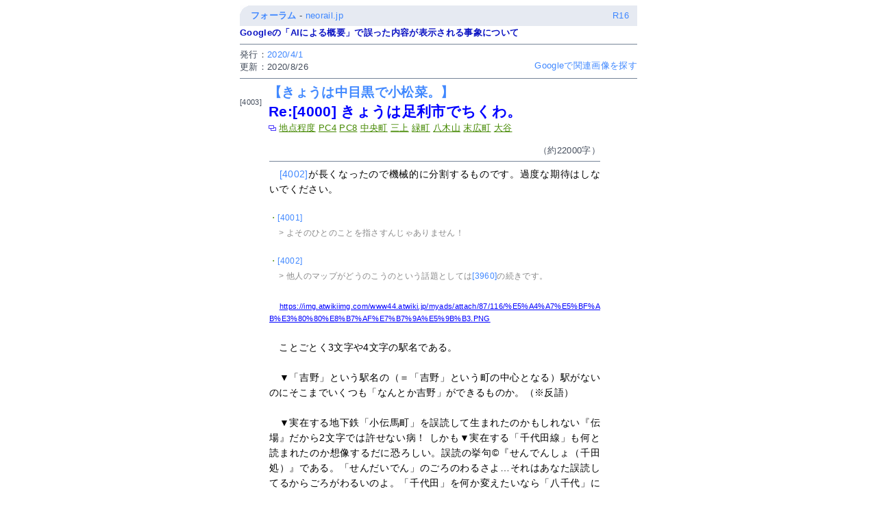

--- FILE ---
content_type: text/html
request_url: https://neorail.jp/forum/4003/
body_size: 21309
content:
<?xml version="1.0" encoding="Shift_JIS"?>
<!DOCTYPE html PUBLIC "-//W3C//DTD XHTML 1.0 Transitional//EN" "http://www.w3.org/TR/xhtml1/DTD/xhtml1-transitional.dtd">
<html xmlns="http://www.w3.org/1999/xhtml" xml:lang="ja" lang="ja">
<head>
<meta http-equiv="Content-Type" content="text/html; charset=Shift_JIS" />
<meta http-equiv="Content-Style-Type" content="text/css" />
<meta name="robots" content="index,follow" />
<title>きょうは足利市でちくわ。 - neorail.jp</title>
<meta name="viewport" content="width=device-width, initial-scale=1">

<meta name="keywords" content="地点程度,PC4,PC8,中央町,三上,緑町,八木山,末広町,大谷" />
<meta name="description" content="どうしてそこまでおかしなことになってしまうのか。まず、駅名より先に町名をつけるという段階を経ていないからこうなる。2文字の町名をありあまるほどストックしておいてから地形や地勢にあわせて見繕うという2段構えの構えが見られない。駅の数は同じまま、ぜんぶ別の地名にして、そこら中の駅名に「東西南北」や「新」をつけるのを禁止してじぶんを鍛えるとよい。" />
<meta name="author" content="tht" />


<meta name="twitter:card" content="summary" />
<meta name="twitter:title" content="Re:[4000] きょうは足利市でちくわ。">
<meta name="twitter:description" content="キーワード：地点程度 PC4 PC8 中央町 三上 緑町 八木山 末広町 大谷  by tht どうしてそこまでおかしなことになってしまうのか。まず、駅名より先に町名をつけるという段階を経ていないからこうなる。2文字の町名をありあまるほどストックしておいてから地形や地勢にあわせて見繕うという2段構えの構えが見られない。駅の数は同じまま、ぜんぶ別の地名にして、そこら中の駅名に「東西南北」や「新」をつけるのを禁止してじぶんを鍛えるとよい。">
<meta name="twitter:domain" content="neorail.jp">

<meta property="og:type" content="article" />
<meta property="og:title" content="Re:[4000] きょうは足利市でちくわ。" />
<meta property="og:description" content="キーワード：地点程度 PC4 PC8 中央町 三上 緑町 八木山 末広町 大谷  by tht どうしてそこまでおかしなことになってしまうのか。まず、駅名より先に町名をつけるという段階を経ていないからこうなる。2文字の町名をありあまるほどストックしておいてから地形や地勢にあわせて見繕うという2段構えの構えが見られない。駅の数は同じまま、ぜんぶ別の地名にして、そこら中の駅名に「東西南北」や「新」をつけるのを禁止してじぶんを鍛えるとよい。" />
<meta property="og:url" content="https://neorail.jp/forum/4003/" />

<style type="text/css"><!-- 
BODY { background-color: #FFFFFF; font-family: arial, sans-serif; letter-spacing: 0.25pt; }
A { text-decoration: none; word-break: break-all }
A.h1 { font-size: 11pt; font-weight: bold }
A:link { color: #4088FF }
A.h1:link { color: #B1C8E4 }
A.h1:visited { color: #003366 }
A.h1:hover { color: #F22012 }
A:visited { color: #2A60BA }
A:active { color: #F22012; text-decoration: underline } 
A:hover { color: #F22012; text-decoration: underline } 
A[name]:hover, A[name]:active { color: #0B13C3; text-decoration: none }
A.head { color: #FFFFFF }
A.head:link { color: #FFFFFF }
A.head:visited { color: #FFFFFF }
A.head:hover { color: #FFFFFF }
A.head:active { color: #FFFFFF }
P.word { font-size: 10pt; line-height: 2; margin: 0; text-align: justify; text-justify: distribute; line-break: strict; word-break: keep-all; text-autospace: ideograph-numeric }
A.word { color: #00A652; text-decoration: none; border-radius: 3px; -webkit-border-radius: 3px; -moz-border-radius: 3px; border: 2px solid #00A652; padding: 2px 6px 2px 6px; margin: 0 4px;  }
A.word:hover, A.word:active { color: #FFFFFF; background: #71BF45 }
FONT.date { color: #3B434C; font-weight: bold } 
FONT.topdate { color: #3B434C; font-size: 10pt; font-weight: bold } 
H1 { color: #0B13C3; font-size: 12pt; font-weight: bold }
H1.head { color: #ffffff }
H2 { color: #0B13C3; font-size: 11pt; font-weight: bold } 
H2.head { color: #ffffff }
H2.bbsbody { font-size: 12pt; color: #0000FF; font-weight: bold; margin: 0 }
H3 { color: #003366; font-size: 10pt; font-weight: normal; line-height: 13pt }
P { color: #000000; font-size: 10pt; line-height: 1.5; text-align: justify; text-justify: distribute; line-break: strict; text-autospace: ideograph-numeric }
P.bbsbody { margin: 0; font-size: 10.5pt; line-height: 1.6 }
P.bbsbody_comment { font-size: 10pt; color: #666666; margin: 0 40px 0 60px; padding: 0 0 0 20px; border-left: 3px dotted #666666 }
BLOCKQUOTE { color: #444D5C; font-size: 10pt }
DIV { color: #444D5C; font-size: 10pt }
DIV.center { margin: 0 auto }
FONT.h1 { color: #0B13C3; font-size: 12pt }
FONT.h2 { color: #0B13C3; font-size: 14pt } 
FONT.p { color: #444D5C; font-size: 10pt }
FONT.s { color: #444D5C; font-size: 10pt }
PRE.s { color: #444D5C; font-size: 10pt }
TABLE { table-layout: fixed }
TABLE.bbsbody { border-collapse: separate; border-spacing: 0; border-top: 1px solid #000000; border-bottom: 2px solid #000000; padding: 0; margin: 8px auto 0 auto; background: #FFFFFF; z-index: 1; position: relative; font-family:"Osaka-等幅","ＭＳ ゴシック","monospace"; }
TABLE.bbsbody tr td { border-top: 1px solid #000000; padding: 1px 3px 0 3px; margin: 0; color: #000000; font-size: 9pt; line-height: 150%; text-align: justify; text-justify: distribute; line-break: strict; word-break: keep-all; text-autospace: ideograph-numeric; font-family:"Osaka-等幅","ＭＳ ゴシック","monospace" }
TABLE.bbsbody tr td.num { text-align: right; font-family:"Osaka-等幅","ＭＳ ゴシック","monospace" }
TABLE.bbsbody tr th.num { text-align: right; font-family:"Osaka-等幅","ＭＳ ゴシック","monospace" }
TABLE.bbsbody tr th { border-top: 1px solid #000000; padding: 4px 3px 4px 3px; margin: 0; color: #000000; font-size: 9pt; line-height: 100%; text-align: justify; text-justify: distribute; line-break: strict; text-autospace: ideograph-numeric; font-family:"Osaka-等幅","ＭＳ ゴシック","monospace" }
SPAN.C { color: #00AB96 }
SPAN.G { color: #008BFF }
SPAN.N { color: #F22012 }
SPAN.topdate { color: #3B434C; font-size: 10pt; font-weight: bold } 
SPAN.topmenu { color: #3B434C; font-size: 10pt } 
SPAN.num { color: #000000; font-size: 8pt } 
HR { height: 1px; border: 1px; background-color: #768598 }
 --></style>
<link rel="canonical" href="https://neorail.jp/forum/4003/">
<link rel="sitemap" type="application/xml" title="Sitemap" href="https://neorail.jp/forum/sitemap_forum.xml">
<link rel="index" href="https://neorail.jp/forum/" title="フォーラム" />
<link rel="search" href="https://neorail.jp/forum/nph-forum_4.cgi" />
<link rel="help" href="https://neorail.jp/forum/forum_about.html" title="このフォーラムについて" />
<link rel="contents" href="https://neorail.jp/forum/nph-forum_5.cgi?log=0200" title="フォーラム" />


<script type="application/ld+json">
{
  "@context": "http://schema.org",
  "@type": "WebSite",
  "url": "https://neorail.jp/forum/",
  "potentialAction": {
    "@type": "SearchAction",
    "target": "https://neorail.jp/forum/nph-forum_4.cgi?word={word}&cond=and",
    "query-input": "required name=word"
  }
}
</script>
<script type="application/ld+json">
{
  "@context": "https://schema.org",
  "@type": "BreadcrumbList",
  "itemListElement": [{
    "@type": "ListItem",
    "position": 1,
    "name": "フォーラム",
    "item": "https://neorail.jp/forum/"
  },{
    "@type": "ListItem",
    "position": 2,
    "name": "きょうは中目黒で小松菜。",
    "item": "https://neorail.jp/forum/series.cgi?komatsuna"
  },{
    "@type": "ListItem",
    "position": 3,
    "name": "4003",
    "item": "https://neorail.jp/forum/4003/"
  }]
}
</script>
<script type="application/ld+json">
{
  "@context": "https://schema.org",
  "@type": "NewsArticle",
  "mainEntityOfPage": {
    "@type": "WebPage",
    "@id": "https://neorail.jp/forum/4003/"
  },
  "datePublished": "2020-04-01T00:04:03+09:00",
  "dateModified": "2020-08-26T15:25:56+09:00",
  "author": {
    "@type": "Person",
    "name": "tht"
  },
  "publisher": {
    "@type": "Organization",
    "name": "neorail.jp",
    "logo": {
      "@type": "ImageObject",
      "url": "https://neorail.jp/forum/images/logo600.png",
      "width": 600,
      "height": 60
    }
  },
  "image": "https://neorail.jp/forum/images/logo240.png",
  "headline": "Re:[4000] きょうは足利市でちくわ。",
  "description": "どうしてそこまでおかしなことになってしまうのか。まず、駅名より先に町名をつけるという段階を経ていないからこうなる。2文字の町名をありあまるほどストックしておいてから地形や地勢にあわせて見繕うという2段構えの構えが見られない。駅の数は同じまま、ぜんぶ別の地名にして、そこら中の駅名に「東西南北」や「新」をつけるのを禁止してじぶんを鍛えるとよい。"
}
</script>
<script src="/cgi-bin/n.js" async defer></script><script src="https://neorail.jp/forum/lazysizes.min.js" async></script></head>

<body>
<div align="center">

<!--
<rdf:RDF xmlns:rdf="http://www.w3.org/1999/02/22-rdf-syntax-ns#"
         xmlns:Trackback="http://madskills.com/public/xml/rss/module/Trackback/"
         xmlns:dc="http://purl.org/dc/elements/1.1/"
         xmlns:dcterms="http://purl.org/dc/terms/">
<rdf:Description
    rdf:about="https://neorail.jp/forum/4003/"
    dc:title="Re:[4000] きょうは足利市でちくわ。"
    dc:identifier="https://neorail.jp/forum/4003/"
    dc:description="どうしてそこまでおかしなことになってしまうのか。まず、駅名より先に町名をつけるという段階を経ていないからこうなる。2文字の町名をありあまるほどストックしておいてから地形や地勢にあわせて見繕うという2段構えの構えが見られない。駅の数は同じまま、ぜんぶ別の地名にして、そこら中の駅名に「東西南北」や「新」をつけるのを禁止してじぶんを鍛えるとよい。"
    dc:creator="tht"
    dc:subject="フォーラム - neorail.jp"
    dc:date="2020-04-01T00:04:03+09:00"
    dcterms:references="https://neorail.jp/forum/4000/"
    dcterms:references="https://neorail.jp/forum/4001/"
    dcterms:references="https://neorail.jp/forum/4002/"
    dcterms:isReferencedBy="https://neorail.jp/forum/4000/"
    dcterms:isReferencedBy="https://neorail.jp/forum/4002/"
    dcterms:isReferencedBy="https://neorail.jp/forum/4004/"
    dcterms:isReferencedBy="https://neorail.jp/forum/4005/"
    dcterms:isReferencedBy="https://neorail.jp/forum/4009/"
    dcterms:isReferencedBy="https://neorail.jp/forum/4012/"
    dcterms:isReferencedBy="https://neorail.jp/forum/4013/"
    dcterms:isReferencedBy="https://neorail.jp/forum/4014/"
    dcterms:isReferencedBy="https://neorail.jp/forum/4075/"
    dcterms:isReferencedBy="https://neorail.jp/forum/4198/"
    dcterms:isReferencedBy="https://neorail.jp/forum/4522/"
    dcterms:isReferencedBy="https://neorail.jp/forum/4535/"
    dcterms:isReferencedBy="https://neorail.jp/forum/4538/"
    dcterms:isReferencedBy="https://neorail.jp/forum/4749/"
    dcterms:isReferencedBy="https://neorail.jp/forum/4783/"
    dcterms:isReferencedBy="https://neorail.jp/forum/4791/"
    dcterms:isReferencedBy="https://neorail.jp/forum/4827/"
    dcterms:isReferencedBy="https://neorail.jp/forum/4843/"
    dcterms:isReferencedBy="https://neorail.jp/forum/4929/"
    dcterms:isReferencedBy="https://neorail.jp/forum/5047/"
    dcterms:isReferencedBy="https://neorail.jp/forum/5049/"
    dcterms:isReferencedBy="https://neorail.jp/forum/5065/"
    dcterms:isReferencedBy="https://neorail.jp/forum/5082/"
    dcterms:isReferencedBy="https://neorail.jp/forum/5091/"
    dcterms:isReferencedBy="https://neorail.jp/forum/5099/"
    dcterms:isReferencedBy="https://neorail.jp/forum/5100/"
    dcterms:isReferencedBy="https://neorail.jp/forum/5165/"
    dcterms:isReferencedBy="https://neorail.jp/forum/5249/"
    dcterms:isReferencedBy="https://neorail.jp/forum/5306/"
/>
</rdf:RDF>
-->

<table width="580" height="30" cellpadding="0" cellspacing="0" border="0">
<tr>
<td width="16" bgcolor="#e6eaf2" align="left" valign="top"><img src="[data-uri]" width="16" height="16" /></td>
<td width="200" bgcolor="#E6EAF2" align="left" valign="middle">

<span class="topmenu"><b><a href="https://neorail.jp/forum/">フォーラム</a></b> - <a href="https://neorail.jp/">neorail.jp</a></span>

</td>
<td width="352" bgcolor="#E6EAF2" align="right" valign="middle">

<span class="topmenu"><a href="https://neorail.jp/forum/4161/">R16</a></span>

</td>
<td width="12" bgcolor="#E6EAF2" align="left" valign="middle"></td>
</tr>
</table>

<table width="580" cellpadding="0" cellspacing="0" border="0">
<tr>
<td width="580" align="left" valign="top">


<p style="margin: 0"><a href="https://arx.neorail.jp/introduction/?RAINBOW" style="color: #0B13C3; font-weight: bold">Googleの「AIによる概要」で誤った内容が表示される事象について</a></p>

<hr size="1" color="#637289" />

<table style="table-layout: fixed; width: 580px;" cellpadding="0" cellspacing="0" border="0">
<tr style="height: 20px;">

<td style="white-space: nowrap;" width="228" height="20" align="left" nowrap><div align="left">発行：<a href="https://neorail.jp/forum/nph-forum_5.cgi?log=0200">2020/4/1</a><br>更新：2020/8/26</div></td>

<td style="white-space: nowrap;" width="340" height="20" align="right" nowrap><div align="right"><br><a href="https://www.google.com/search?safe=active&hl=ja&tbm=isch&q=site%3Aneorail.jp%2Fforum%2F+%22Re%3a%5b4000%5d+%e3%81%8d%e3%82%87%e3%81%86%e3%81%af%e8%b6%b3%e5%88%a9%e5%b8%82%e3%81%a7%e3%81%a1%e3%81%8f%e3%82%8f%e3%80%82%22">Googleで関連画像を探す</a></div></td>

</tr>
</table>

<hr size="1" color="#637289" />

<table cellpadding="0" cellspacing="0" border="0"><tr><td width="42"><span style="font-size: 8pt">[4003]</span></td><td><h1 style="font-size: 14pt; color: #0000FF; margin: 0px"><a href="https://neorail.jp/forum/series.cgi?komatsuna">【きょうは中目黒で小松菜。】</a> </h1><h2 style="font-size: 16pt; color: #0000FF; margin: 0px">Re:[4000] きょうは足利市でちくわ。</h2><span style="font-size: 10pt; color: #888888"></span></td></tr>
<tr><td></td><td><p STYLE="margin: 0px"><span style="font-size: 10pt; color: #448800"><img src="[data-uri]" width="11" height="11" title="キーワード" /> <A HREF="https://www.google.com/search?q=site%3Aneorail.jp%2Fforum%2F+%22%e5%9c%b0%e7%82%b9%e7%a8%8b%e5%ba%a6%22" STYLE="font-size: 10pt; color: #448800; text-decoration: underline">地点程度</A> <A HREF="https://www.google.com/search?q=site%3Aneorail.jp%2Fforum%2F+%22PC4%22" STYLE="font-size: 10pt; color: #448800; text-decoration: underline">PC4</A> <A HREF="https://www.google.com/search?q=site%3Aneorail.jp%2Fforum%2F+%22PC8%22" STYLE="font-size: 10pt; color: #448800; text-decoration: underline">PC8</A> <A HREF="https://www.google.com/search?q=site%3Aneorail.jp%2Fforum%2F+%22%e4%b8%ad%e5%a4%ae%e7%94%ba%22" STYLE="font-size: 10pt; color: #448800; text-decoration: underline">中央町</A> <A HREF="https://www.google.com/search?q=site%3Aneorail.jp%2Fforum%2F+%22%e4%b8%89%e4%b8%8a%22" STYLE="font-size: 10pt; color: #448800; text-decoration: underline">三上</A> <A HREF="https://www.google.com/search?q=site%3Aneorail.jp%2Fforum%2F+%22%e7%b7%91%e7%94%ba%22" STYLE="font-size: 10pt; color: #448800; text-decoration: underline">緑町</A> <A HREF="https://www.google.com/search?q=site%3Aneorail.jp%2Fforum%2F+%22%e5%85%ab%e6%9c%a8%e5%b1%b1%22" STYLE="font-size: 10pt; color: #448800; text-decoration: underline">八木山</A> <A HREF="https://www.google.com/search?q=site%3Aneorail.jp%2Fforum%2F+%22%e6%9c%ab%e5%ba%83%e7%94%ba%22" STYLE="font-size: 10pt; color: #448800; text-decoration: underline">末広町</A> <A HREF="https://www.google.com/search?q=site%3Aneorail.jp%2Fforum%2F+%22%e5%a4%a7%e8%b0%b7%22" STYLE="font-size: 10pt; color: #448800; text-decoration: underline">大谷</A> </span>
</p></td></tr></table><br />

<table width="568" cellpadding="0" cellspacing="0" border="0"><tr><td width="42"></td><td width="472">

<div align="right">（約22000字）</div><hr />

<p class="bbsbody">　<a href="https://neorail.jp/forum/4002/">[4002]</a>が長くなったので機械的に分割するものです。過度な期待はしないでください。<br />
<br />
<span style="font-size:9pt;color:#448800">・<a href="https://neorail.jp/forum/4001/">[4001]</a></span><br />
　<span style="font-size:9pt;color:#888888">&gt; よそのひとのことを指さすんじゃありません！</span><br />
<br />
<span style="font-size:9pt;color:#448800">・<a href="https://neorail.jp/forum/4002/">[4002]</a></span><br />
　<span style="font-size:9pt;color:#888888">&gt; 他人のマップがどうのこうのという話題としては<a href="https://neorail.jp/forum/3960/">[3960]</a>の続きです。</span><br />
<br />
　<a href="https://img.atwikiimg.com/www44.atwiki.jp/myads/attach/87/116/%E5%A4%A7%E5%BF%AB%E3%80%80%E8%B7%AF%E7%B7%9A%E5%9B%B3.PNG" target="_blank" title="https://img.atwikiimg.com/www44.atwiki.jp/myads/attach/87/116/%E5%A4%A7%E5%BF%AB%E3%80%80%E8%B7%AF%E7%B7%9A%E5%9B%B3.PNG" alt="https://img.atwikiimg.com/www44.atwiki.jp/myads/attach/87/116/%E5%A4%A7%E5%BF%AB%E3%80%80%E8%B7%AF%E7%B7%9A%E5%9B%B3.PNG" style="font-size: 8pt; color: #0000FF; text-decoration: underline; font-family: Verdana, sans-serif">https://img.atwikiimg.com/www44.atwiki.jp/myads/attach/87/116/%E5%A4%A7%E5%BF%AB%E3%80%80%E8%B7%AF%E7%B7%9A%E5%9B%B3.PNG</a><br />
<br />
　ことごとく3文字や4文字の駅名である。<br />
<br />
　▼「吉野」という駅名の（＝「吉野」という町の中心となる）駅がないのにそこまでいくつも「なんとか吉野」ができるものか。（※反語）<br />
<br />
　▼実在する地下鉄「小伝馬町」を誤読して生まれたのかもしれない『伝場』だから2文字では許せない病！ しかも▼実在する「千代田線」も何と読まれたのか想像するだに恐ろしい。誤読の挙句&#169;『せんでんしょ（千田処）』である。「せんだいでん」のごろのわるさよ…それはあなた誤読してるからごろがわるいのよ。「千代田」を何か変えたいなら「八千代」にでも「八代」にでも「代田」にでもすればいいのよ。えー…（てんてんてん）。「橋」とか「台」をうしろにつけてもいいのよ。…その発想はなかった！（※あります。忘れてただけ！）<br />
<br />
<span style="font-size:9pt;color:#448800">・<a href="https://neorail.jp/forum/3950/">[3950]</a></span><br />
　<span style="font-size:9pt;color:#888888">&gt; めざせ！ 小伝馬町の星（違）</span><br />
　<span style="font-size:9pt;color:#888888">&gt; &gt; テトラ薬局</span><br />
<br />
　…テトラ薬局！！（※恐縮です。）<br />
<br />
　<a href="https://upload.wikimedia.org/wikipedia/commons/0/07/Kodemmacho-Sta-2.JPG" target="_blank" title="https://upload.wikimedia.org/wikipedia/commons/0/07/Kodemmacho-Sta-2.JPG" alt="https://upload.wikimedia.org/wikipedia/commons/0/07/Kodemmacho-Sta-2.JPG" style="font-size: 8pt; color: #0000FF; text-decoration: underline; font-family: Verdana, sans-serif">https://upload.wikimedia.org/wikipedia/commons/0/07/Kodemmacho-Sta-2.JPG</a><br />
　<a href="https://travel.watch.impress.co.jp/img/trw/docs/1212/146/sub22_l.jpg" target="_blank" title="https://travel.watch.impress.co.jp/img/trw/docs/1212/146/sub22_l.jpg" alt="https://travel.watch.impress.co.jp/img/trw/docs/1212/146/sub22_l.jpg" style="font-size: 8pt; color: #0000FF; text-decoration: underline; font-family: Verdana, sans-serif">https://travel.watch.impress.co.jp/img/trw/docs/1212/146/sub22_l.jpg</a><br />
　<a href="https://cdn3.railf.jp/img/news/2019/12/191215_tmetro_chiyodagoods.jpg" target="_blank" title="https://cdn3.railf.jp/img/news/2019/12/191215_tmetro_chiyodagoods.jpg" alt="https://cdn3.railf.jp/img/news/2019/12/191215_tmetro_chiyodagoods.jpg" style="font-size: 8pt; color: #0000FF; text-decoration: underline; font-family: Verdana, sans-serif">https://cdn3.railf.jp/img/news/2019/12/191215_tmetro_chiyodagoods.jpg</a><br />
　<a href="https://rail.hobidas.com/common/eimg/617/011/000/000110716.jpg" target="_blank" title="https://rail.hobidas.com/common/eimg/617/011/000/000110716.jpg" alt="https://rail.hobidas.com/common/eimg/617/011/000/000110716.jpg" style="font-size: 8pt; color: #0000FF; text-decoration: underline; font-family: Verdana, sans-serif">https://rail.hobidas.com/common/eimg/617/011/000/000110716.jpg</a><br />
　<a href="https://town.mec-h.com/mh-kyodo/wp-content/uploads/2015/06/164984_00-daitabashieki01.jpg" target="_blank" title="https://town.mec-h.com/mh-kyodo/wp-content/uploads/2015/06/164984_00-daitabashieki01.jpg" alt="https://town.mec-h.com/mh-kyodo/wp-content/uploads/2015/06/164984_00-daitabashieki01.jpg" style="font-size: 8pt; color: #0000FF; text-decoration: underline; font-family: Verdana, sans-serif">https://town.mec-h.com/mh-kyodo/wp-content/uploads/2015/06/164984_00-daitabashieki01.jpg</a><br />
　<a href="https://upload.wikimedia.org/wikipedia/commons/4/40/Platform_of_Yatsushiro_Station_%28JR%29_2.jpg" target="_blank" title="https://upload.wikimedia.org/wikipedia/commons/4/40/Platform_of_Yatsushiro_Station_%28JR%29_2.jpg" alt="https://upload.wikimedia.org/wikipedia/commons/4/40/Platform_of_Yatsushiro_Station_%28JR%29_2.jpg" style="font-size: 8pt; color: #0000FF; text-decoration: underline; font-family: Verdana, sans-serif">https://upload.wikimedia.org/wikipedia/commons/4/40/Platform_of_Yatsushiro_Station_%28JR%29_2.jpg</a><br />
　<a href="https://upload.wikimedia.org/wikipedia/ja/2/22/Yacchiro_freight_station_E%26S_1.jpg" target="_blank" title="https://upload.wikimedia.org/wikipedia/ja/2/22/Yacchiro_freight_station_E%26S_1.jpg" alt="https://upload.wikimedia.org/wikipedia/ja/2/22/Yacchiro_freight_station_E%26S_1.jpg" style="font-size: 8pt; color: #0000FF; text-decoration: underline; font-family: Verdana, sans-serif">https://upload.wikimedia.org/wikipedia/ja/2/22/Yacchiro_freight_station_E%26S_1.jpg</a><br />
　<a href="https://upload.wikimedia.org/wikipedia/ja/1/12/Yacchiro_station_4.jpg" target="_blank" title="https://upload.wikimedia.org/wikipedia/ja/1/12/Yacchiro_station_4.jpg" alt="https://upload.wikimedia.org/wikipedia/ja/1/12/Yacchiro_station_4.jpg" style="font-size: 8pt; color: #0000FF; text-decoration: underline; font-family: Verdana, sans-serif">https://upload.wikimedia.org/wikipedia/ja/1/12/Yacchiro_station_4.jpg</a><br />
<br />
　▼『東川端』は「西」じゃないのか。な・・・なんだってー！！<br />
<br />
　▼「かみ」がないのに「しも」があって「しも」に「東」をつけちゃう。なーんにもわかってないのね。神社の上社と下社だし、それは大きな川や湖があるとできてくるものでしょ。違うんですか。<br />
<br />
　▼「北なんとか」をマップの北のほうで乱発するのはどういうアレか。1つ1つの駅に視点を置いて、「そこから見て北」（※「そこ」に傍点）という見かたができていない。本当にできない年齢なのだろうなぁ。（※詠嘆）<br />
<br />
　どうしてそこまでおかしなことになってしまうのか。手順を守っていないからだ。まず、駅名より先に町名をつけるという段階を経ていないからこうなる。2文字の町名をありあまるほどストックしておいてから地形や地勢にあわせて見繕うという2段構えの構えが見られない。駅の数は同じまま、ぜんぶ別の地名にして、そこら中の駅名に「東西南北」や「新」をつけるのを禁止してじぶんを鍛えるとよい。（キリッ<br />
<br />
<span style="font-size:9pt;color:#448800">・（再掲）</span><br />
</p><TABLE CLASS="bbsbody"><TR><TD>新町</TD><TD CLASS="num">45</TD><TD CLASS="num">1</TD><TD CLASS="num">1</TD><TD CLASS="num">1</TD><TD CLASS="num">1</TD><TD CLASS="num">1</TD><TD CLASS="num">1</TD><TD CLASS="num">1</TD><TD CLASS="num">1</TD><TD CLASS="num">1</TD><TD CLASS="num">1</TD><TD CLASS="num">1</TD><TD CLASS="num">1</TD><TD CLASS="num">1</TD><TD CLASS="num">1</TD><TD CLASS="num">1</TD><TD CLASS="num">1</TD><TD CLASS="num">1</TD><TD CLASS="num">1</TD><TD CLASS="num">1</TD><TD CLASS="num">1</TD><TD CLASS="num">1</TD><TD CLASS="num">1</TD><TD CLASS="num">1</TD><TD CLASS="num">1</TD><TD CLASS="num">1</TD><TD CLASS="num">1</TD><TD CLASS="num">1</TD><TD CLASS="num">1</TD><TD CLASS="num">1</TD><TD CLASS="num">1</TD><TD CLASS="num">1</TD><TD CLASS="num">1</TD><TD CLASS="num">1</TD><TD CLASS="num">1</TD><TD CLASS="num">1</TD><TD CLASS="num">0</TD><TD CLASS="num">1</TD><TD CLASS="num">1</TD><TD CLASS="num">1</TD><TD CLASS="num">1</TD><TD CLASS="num">1</TD><TD CLASS="num">1</TD><TD CLASS="num">1</TD><TD CLASS="num">1</TD><TD CLASS="num">1</TD><TD CLASS="num">1</TD><TD CLASS="num">0</TD></TR><TR><TD>本町</TD><TD CLASS="num">45</TD><TD CLASS="num">1</TD><TD CLASS="num">1</TD><TD CLASS="num">1</TD><TD CLASS="num">1</TD><TD CLASS="num">1</TD><TD CLASS="num">1</TD><TD CLASS="num">1</TD><TD CLASS="num">1</TD><TD CLASS="num">1</TD><TD CLASS="num">1</TD><TD CLASS="num">1</TD><TD CLASS="num">1</TD><TD CLASS="num">1</TD><TD CLASS="num">1</TD><TD CLASS="num">1</TD><TD CLASS="num">1</TD><TD CLASS="num">1</TD><TD CLASS="num">1</TD><TD CLASS="num">1</TD><TD CLASS="num">1</TD><TD CLASS="num">1</TD><TD CLASS="num">1</TD><TD CLASS="num">1</TD><TD CLASS="num">1</TD><TD CLASS="num">1</TD><TD CLASS="num">1</TD><TD CLASS="num">1</TD><TD CLASS="num">1</TD><TD CLASS="num">1</TD><TD CLASS="num">1</TD><TD CLASS="num">1</TD><TD CLASS="num">1</TD><TD CLASS="num">1</TD><TD CLASS="num">1</TD><TD CLASS="num">1</TD><TD CLASS="num">0</TD><TD CLASS="num">1</TD><TD CLASS="num">1</TD><TD CLASS="num">1</TD><TD CLASS="num">1</TD><TD CLASS="num">1</TD><TD CLASS="num">1</TD><TD CLASS="num">1</TD><TD CLASS="num">1</TD><TD CLASS="num">1</TD><TD CLASS="num">1</TD><TD CLASS="num">0</TD></TR><TR><TD>栄町</TD><TD CLASS="num">45</TD><TD CLASS="num">1</TD><TD CLASS="num">1</TD><TD CLASS="num">1</TD><TD CLASS="num">1</TD><TD CLASS="num">1</TD><TD CLASS="num">1</TD><TD CLASS="num">1</TD><TD CLASS="num">1</TD><TD CLASS="num">1</TD><TD CLASS="num">1</TD><TD CLASS="num">1</TD><TD CLASS="num">1</TD><TD CLASS="num">1</TD><TD CLASS="num">1</TD><TD CLASS="num">1</TD><TD CLASS="num">1</TD><TD CLASS="num">1</TD><TD CLASS="num">1</TD><TD CLASS="num">0</TD><TD CLASS="num">1</TD><TD CLASS="num">1</TD><TD CLASS="num">1</TD><TD CLASS="num">1</TD><TD CLASS="num">1</TD><TD CLASS="num">1</TD><TD CLASS="num">1</TD><TD CLASS="num">1</TD><TD CLASS="num">1</TD><TD CLASS="num">1</TD><TD CLASS="num">1</TD><TD CLASS="num">1</TD><TD CLASS="num">1</TD><TD CLASS="num">1</TD><TD CLASS="num">1</TD><TD CLASS="num">1</TD><TD CLASS="num">1</TD><TD CLASS="num">1</TD><TD CLASS="num">1</TD><TD CLASS="num">1</TD><TD CLASS="num">1</TD><TD CLASS="num">1</TD><TD CLASS="num">1</TD><TD CLASS="num">1</TD><TD CLASS="num">1</TD><TD CLASS="num">1</TD><TD CLASS="num">1</TD><TD CLASS="num">0</TD></TR><TR><TD>幸町</TD><TD CLASS="num">41</TD><TD CLASS="num">1</TD><TD CLASS="num">1</TD><TD CLASS="num">1</TD><TD CLASS="num">1</TD><TD CLASS="num">1</TD><TD CLASS="num">1</TD><TD CLASS="num">1</TD><TD CLASS="num">1</TD><TD CLASS="num">1</TD><TD CLASS="num">0</TD><TD CLASS="num">1</TD><TD CLASS="num">1</TD><TD CLASS="num">1</TD><TD CLASS="num">1</TD><TD CLASS="num">1</TD><TD CLASS="num">1</TD><TD CLASS="num">1</TD><TD CLASS="num">1</TD><TD CLASS="num">1</TD><TD CLASS="num">1</TD><TD CLASS="num">1</TD><TD CLASS="num">1</TD><TD CLASS="num">1</TD><TD CLASS="num">1</TD><TD CLASS="num">1</TD><TD CLASS="num">0</TD><TD CLASS="num">1</TD><TD CLASS="num">1</TD><TD CLASS="num">1</TD><TD CLASS="num">0</TD><TD CLASS="num">1</TD><TD CLASS="num">1</TD><TD CLASS="num">1</TD><TD CLASS="num">1</TD><TD CLASS="num">1</TD><TD CLASS="num">1</TD><TD CLASS="num">1</TD><TD CLASS="num">1</TD><TD CLASS="num">1</TD><TD CLASS="num">1</TD><TD CLASS="num">0</TD><TD CLASS="num">1</TD><TD CLASS="num">1</TD><TD CLASS="num">1</TD><TD CLASS="num">1</TD><TD CLASS="num">0</TD><TD CLASS="num">0</TD></TR><TR><TD>旭町</TD><TD CLASS="num">41</TD><TD CLASS="num">1</TD><TD CLASS="num">1</TD><TD CLASS="num">1</TD><TD CLASS="num">1</TD><TD CLASS="num">1</TD><TD CLASS="num">1</TD><TD CLASS="num">1</TD><TD CLASS="num">1</TD><TD CLASS="num">1</TD><TD CLASS="num">1</TD><TD CLASS="num">1</TD><TD CLASS="num">1</TD><TD CLASS="num">1</TD><TD CLASS="num">1</TD><TD CLASS="num">1</TD><TD CLASS="num">1</TD><TD CLASS="num">1</TD><TD CLASS="num">1</TD><TD CLASS="num">0</TD><TD CLASS="num">1</TD><TD CLASS="num">1</TD><TD CLASS="num">1</TD><TD CLASS="num">1</TD><TD CLASS="num">1</TD><TD CLASS="num">1</TD><TD CLASS="num">1</TD><TD CLASS="num">1</TD><TD CLASS="num">1</TD><TD CLASS="num">1</TD><TD CLASS="num">0</TD><TD CLASS="num">0</TD><TD CLASS="num">0</TD><TD CLASS="num">1</TD><TD CLASS="num">1</TD><TD CLASS="num">1</TD><TD CLASS="num">0</TD><TD CLASS="num">1</TD><TD CLASS="num">1</TD><TD CLASS="num">1</TD><TD CLASS="num">1</TD><TD CLASS="num">0</TD><TD CLASS="num">1</TD><TD CLASS="num">1</TD><TD CLASS="num">1</TD><TD CLASS="num">1</TD><TD CLASS="num">1</TD><TD CLASS="num">1</TD></TR><TR><TD>東町</TD><TD CLASS="num">41</TD><TD CLASS="num">1</TD><TD CLASS="num">1</TD><TD CLASS="num">1</TD><TD CLASS="num">1</TD><TD CLASS="num">1</TD><TD CLASS="num">1</TD><TD CLASS="num">1</TD><TD CLASS="num">1</TD><TD CLASS="num">1</TD><TD CLASS="num">1</TD><TD CLASS="num">1</TD><TD CLASS="num">1</TD><TD CLASS="num">1</TD><TD CLASS="num">1</TD><TD CLASS="num">1</TD><TD CLASS="num">1</TD><TD CLASS="num">1</TD><TD CLASS="num">0</TD><TD CLASS="num">0</TD><TD CLASS="num">1</TD><TD CLASS="num">1</TD><TD CLASS="num">1</TD><TD CLASS="num">1</TD><TD CLASS="num">1</TD><TD CLASS="num">1</TD><TD CLASS="num">1</TD><TD CLASS="num">1</TD><TD CLASS="num">1</TD><TD CLASS="num">0</TD><TD CLASS="num">0</TD><TD CLASS="num">1</TD><TD CLASS="num">1</TD><TD CLASS="num">1</TD><TD CLASS="num">1</TD><TD CLASS="num">1</TD><TD CLASS="num">0</TD><TD CLASS="num">0</TD><TD CLASS="num">1</TD><TD CLASS="num">1</TD><TD CLASS="num">1</TD><TD CLASS="num">1</TD><TD CLASS="num">1</TD><TD CLASS="num">1</TD><TD CLASS="num">1</TD><TD CLASS="num">1</TD><TD CLASS="num">1</TD><TD CLASS="num">1</TD></TR><TR><TD>八幡町</TD><TD CLASS="num">38</TD><TD CLASS="num">1</TD><TD CLASS="num">1</TD><TD CLASS="num">1</TD><TD CLASS="num">1</TD><TD CLASS="num">0</TD><TD CLASS="num">1</TD><TD CLASS="num">1</TD><TD CLASS="num">1</TD><TD CLASS="num">1</TD><TD CLASS="num">1</TD><TD CLASS="num">1</TD><TD CLASS="num">1</TD><TD CLASS="num">1</TD><TD CLASS="num">1</TD><TD CLASS="num">1</TD><TD CLASS="num">1</TD><TD CLASS="num">1</TD><TD CLASS="num">1</TD><TD CLASS="num">0</TD><TD CLASS="num">1</TD><TD CLASS="num">1</TD><TD CLASS="num">1</TD><TD CLASS="num">1</TD><TD CLASS="num">1</TD><TD CLASS="num">1</TD><TD CLASS="num">1</TD><TD CLASS="num">1</TD><TD CLASS="num">1</TD><TD CLASS="num">1</TD><TD CLASS="num">0</TD><TD CLASS="num">1</TD><TD CLASS="num">1</TD><TD CLASS="num">1</TD><TD CLASS="num">1</TD><TD CLASS="num">0</TD><TD CLASS="num">0</TD><TD CLASS="num">1</TD><TD CLASS="num">0</TD><TD CLASS="num">0</TD><TD CLASS="num">1</TD><TD CLASS="num">1</TD><TD CLASS="num">1</TD><TD CLASS="num">1</TD><TD CLASS="num">1</TD><TD CLASS="num">1</TD><TD CLASS="num">0</TD><TD CLASS="num">0</TD></TR><TR><TD>中町</TD><TD CLASS="num">37</TD><TD CLASS="num">1</TD><TD CLASS="num">1</TD><TD CLASS="num">1</TD><TD CLASS="num">1</TD><TD CLASS="num">1</TD><TD CLASS="num">1</TD><TD CLASS="num">1</TD><TD CLASS="num">0</TD><TD CLASS="num">1</TD><TD CLASS="num">1</TD><TD CLASS="num">1</TD><TD CLASS="num">0</TD><TD CLASS="num">1</TD><TD CLASS="num">1</TD><TD CLASS="num">1</TD><TD CLASS="num">1</TD><TD CLASS="num">1</TD><TD CLASS="num">1</TD><TD CLASS="num">1</TD><TD CLASS="num">1</TD><TD CLASS="num">1</TD><TD CLASS="num">1</TD><TD CLASS="num">1</TD><TD CLASS="num">1</TD><TD CLASS="num">1</TD><TD CLASS="num">0</TD><TD CLASS="num">1</TD><TD CLASS="num">1</TD><TD CLASS="num">1</TD><TD CLASS="num">0</TD><TD CLASS="num">1</TD><TD CLASS="num">1</TD><TD CLASS="num">1</TD><TD CLASS="num">1</TD><TD CLASS="num">0</TD><TD CLASS="num">0</TD><TD CLASS="num">0</TD><TD CLASS="num">0</TD><TD CLASS="num">1</TD><TD CLASS="num">1</TD><TD CLASS="num">1</TD><TD CLASS="num">1</TD><TD CLASS="num">0</TD><TD CLASS="num">1</TD><TD CLASS="num">1</TD><TD CLASS="num">1</TD><TD CLASS="num">0</TD></TR><TR><TD>元町</TD><TD CLASS="num">37</TD><TD CLASS="num">1</TD><TD CLASS="num">1</TD><TD CLASS="num">0</TD><TD CLASS="num">0</TD><TD CLASS="num">1</TD><TD CLASS="num">1</TD><TD CLASS="num">0</TD><TD CLASS="num">1</TD><TD CLASS="num">1</TD><TD CLASS="num">0</TD><TD CLASS="num">1</TD><TD CLASS="num">0</TD><TD CLASS="num">1</TD><TD CLASS="num">1</TD><TD CLASS="num">1</TD><TD CLASS="num">1</TD><TD CLASS="num">1</TD><TD CLASS="num">1</TD><TD CLASS="num">0</TD><TD CLASS="num">1</TD><TD CLASS="num">1</TD><TD CLASS="num">1</TD><TD CLASS="num">1</TD><TD CLASS="num">1</TD><TD CLASS="num">1</TD><TD CLASS="num">1</TD><TD CLASS="num">1</TD><TD CLASS="num">1</TD><TD CLASS="num">1</TD><TD CLASS="num">1</TD><TD CLASS="num">1</TD><TD CLASS="num">1</TD><TD CLASS="num">0</TD><TD CLASS="num">1</TD><TD CLASS="num">1</TD><TD CLASS="num">1</TD><TD CLASS="num">1</TD><TD CLASS="num">1</TD><TD CLASS="num">1</TD><TD CLASS="num">1</TD><TD CLASS="num">1</TD><TD CLASS="num">1</TD><TD CLASS="num">0</TD><TD CLASS="num">1</TD><TD CLASS="num">0</TD><TD CLASS="num">1</TD><TD CLASS="num">0</TD></TR><TR><TD>南町</TD><TD CLASS="num">37</TD><TD CLASS="num">1</TD><TD CLASS="num">1</TD><TD CLASS="num">1</TD><TD CLASS="num">1</TD><TD CLASS="num">1</TD><TD CLASS="num">1</TD><TD CLASS="num">1</TD><TD CLASS="num">1</TD><TD CLASS="num">1</TD><TD CLASS="num">1</TD><TD CLASS="num">1</TD><TD CLASS="num">1</TD><TD CLASS="num">1</TD><TD CLASS="num">1</TD><TD CLASS="num">1</TD><TD CLASS="num">1</TD><TD CLASS="num">1</TD><TD CLASS="num">0</TD><TD CLASS="num">0</TD><TD CLASS="num">1</TD><TD CLASS="num">1</TD><TD CLASS="num">1</TD><TD CLASS="num">1</TD><TD CLASS="num">1</TD><TD CLASS="num">0</TD><TD CLASS="num">1</TD><TD CLASS="num">1</TD><TD CLASS="num">1</TD><TD CLASS="num">1</TD><TD CLASS="num">0</TD><TD CLASS="num">1</TD><TD CLASS="num">0</TD><TD CLASS="num">1</TD><TD CLASS="num">1</TD><TD CLASS="num">1</TD><TD CLASS="num">0</TD><TD CLASS="num">1</TD><TD CLASS="num">1</TD><TD CLASS="num">0</TD><TD CLASS="num">0</TD><TD CLASS="num">0</TD><TD CLASS="num">1</TD><TD CLASS="num">1</TD><TD CLASS="num">1</TD><TD CLASS="num">1</TD><TD CLASS="num">1</TD><TD CLASS="num">0</TD></TR><TR><TD>山田</TD><TD CLASS="num">37</TD><TD CLASS="num">1</TD><TD CLASS="num">0</TD><TD CLASS="num">1</TD><TD CLASS="num">0</TD><TD CLASS="num">1</TD><TD CLASS="num">1</TD><TD CLASS="num">1</TD><TD CLASS="num">1</TD><TD CLASS="num">1</TD><TD CLASS="num">0</TD><TD CLASS="num">1</TD><TD CLASS="num">1</TD><TD CLASS="num">1</TD><TD CLASS="num">1</TD><TD CLASS="num">1</TD><TD CLASS="num">1</TD><TD CLASS="num">1</TD><TD CLASS="num">1</TD><TD CLASS="num">0</TD><TD CLASS="num">1</TD><TD CLASS="num">1</TD><TD CLASS="num">1</TD><TD CLASS="num">1</TD><TD CLASS="num">1</TD><TD CLASS="num">0</TD><TD CLASS="num">1</TD><TD CLASS="num">1</TD><TD CLASS="num">1</TD><TD CLASS="num">1</TD><TD CLASS="num">1</TD><TD CLASS="num">1</TD><TD CLASS="num">1</TD><TD CLASS="num">1</TD><TD CLASS="num">1</TD><TD CLASS="num">1</TD><TD CLASS="num">0</TD><TD CLASS="num">0</TD><TD CLASS="num">0</TD><TD CLASS="num">0</TD><TD CLASS="num">1</TD><TD CLASS="num">1</TD><TD CLASS="num">0</TD><TD CLASS="num">1</TD><TD CLASS="num">1</TD><TD CLASS="num">1</TD><TD CLASS="num">1</TD><TD CLASS="num">1</TD></TR><TR><TD>春日町</TD><TD CLASS="num">37</TD><TD CLASS="num">1</TD><TD CLASS="num">1</TD><TD CLASS="num">0</TD><TD CLASS="num">1</TD><TD CLASS="num">0</TD><TD CLASS="num">1</TD><TD CLASS="num">1</TD><TD CLASS="num">1</TD><TD CLASS="num">1</TD><TD CLASS="num">0</TD><TD CLASS="num">1</TD><TD CLASS="num">1</TD><TD CLASS="num">1</TD><TD CLASS="num">1</TD><TD CLASS="num">1</TD><TD CLASS="num">1</TD><TD CLASS="num">1</TD><TD CLASS="num">1</TD><TD CLASS="num">0</TD><TD CLASS="num">1</TD><TD CLASS="num">1</TD><TD CLASS="num">1</TD><TD CLASS="num">1</TD><TD CLASS="num">1</TD><TD CLASS="num">1</TD><TD CLASS="num">1</TD><TD CLASS="num">1</TD><TD CLASS="num">1</TD><TD CLASS="num">1</TD><TD CLASS="num">0</TD><TD CLASS="num">0</TD><TD CLASS="num">1</TD><TD CLASS="num">1</TD><TD CLASS="num">1</TD><TD CLASS="num">1</TD><TD CLASS="num">1</TD><TD CLASS="num">1</TD><TD CLASS="num">1</TD><TD CLASS="num">0</TD><TD CLASS="num">1</TD><TD CLASS="num">0</TD><TD CLASS="num">1</TD><TD CLASS="num">0</TD><TD CLASS="num">1</TD><TD CLASS="num">1</TD><TD CLASS="num">1</TD><TD CLASS="num">0</TD></TR><TR><TD>末広町</TD><TD CLASS="num">37</TD><TD CLASS="num">1</TD><TD CLASS="num">1</TD><TD CLASS="num">1</TD><TD CLASS="num">1</TD><TD CLASS="num">1</TD><TD CLASS="num">1</TD><TD CLASS="num">1</TD><TD CLASS="num">1</TD><TD CLASS="num">1</TD><TD CLASS="num">1</TD><TD CLASS="num">1</TD><TD CLASS="num">1</TD><TD CLASS="num">1</TD><TD CLASS="num">1</TD><TD CLASS="num">1</TD><TD CLASS="num">1</TD><TD CLASS="num">1</TD><TD CLASS="num">1</TD><TD CLASS="num">0</TD><TD CLASS="num">1</TD><TD CLASS="num">1</TD><TD CLASS="num">1</TD><TD CLASS="num">1</TD><TD CLASS="num">1</TD><TD CLASS="num">1</TD><TD CLASS="num">1</TD><TD CLASS="num">1</TD><TD CLASS="num">1</TD><TD CLASS="num">1</TD><TD CLASS="num">1</TD><TD CLASS="num">1</TD><TD CLASS="num">0</TD><TD CLASS="num">0</TD><TD CLASS="num">0</TD><TD CLASS="num">1</TD><TD CLASS="num">0</TD><TD CLASS="num">1</TD><TD CLASS="num">1</TD><TD CLASS="num">0</TD><TD CLASS="num">1</TD><TD CLASS="num">0</TD><TD CLASS="num">1</TD><TD CLASS="num">1</TD><TD CLASS="num">1</TD><TD CLASS="num">0</TD><TD CLASS="num">0</TD><TD CLASS="num">0</TD></TR><TR><TD>桜町</TD><TD CLASS="num">37</TD><TD CLASS="num">1</TD><TD CLASS="num">1</TD><TD CLASS="num">1</TD><TD CLASS="num">0</TD><TD CLASS="num">1</TD><TD CLASS="num">1</TD><TD CLASS="num">1</TD><TD CLASS="num">1</TD><TD CLASS="num">1</TD><TD CLASS="num">1</TD><TD CLASS="num">1</TD><TD CLASS="num">1</TD><TD CLASS="num">1</TD><TD CLASS="num">1</TD><TD CLASS="num">1</TD><TD CLASS="num">1</TD><TD CLASS="num">1</TD><TD CLASS="num">1</TD><TD CLASS="num">0</TD><TD CLASS="num">1</TD><TD CLASS="num">1</TD><TD CLASS="num">1</TD><TD CLASS="num">1</TD><TD CLASS="num">1</TD><TD CLASS="num">1</TD><TD CLASS="num">0</TD><TD CLASS="num">1</TD><TD CLASS="num">1</TD><TD CLASS="num">0</TD><TD CLASS="num">0</TD><TD CLASS="num">0</TD><TD CLASS="num">0</TD><TD CLASS="num">0</TD><TD CLASS="num">1</TD><TD CLASS="num">1</TD><TD CLASS="num">0</TD><TD CLASS="num">1</TD><TD CLASS="num">1</TD><TD CLASS="num">1</TD><TD CLASS="num">1</TD><TD CLASS="num">1</TD><TD CLASS="num">1</TD><TD CLASS="num">1</TD><TD CLASS="num">1</TD><TD CLASS="num">1</TD><TD CLASS="num">1</TD><TD CLASS="num">0</TD></TR><TR><TD>上野</TD><TD CLASS="num">36</TD><TD CLASS="num">1</TD><TD CLASS="num">1</TD><TD CLASS="num">1</TD><TD CLASS="num">1</TD><TD CLASS="num">1</TD><TD CLASS="num">1</TD><TD CLASS="num">0</TD><TD CLASS="num">1</TD><TD CLASS="num">1</TD><TD CLASS="num">1</TD><TD CLASS="num">1</TD><TD CLASS="num">1</TD><TD CLASS="num">1</TD><TD CLASS="num">0</TD><TD CLASS="num">1</TD><TD CLASS="num">1</TD><TD CLASS="num">1</TD><TD CLASS="num">1</TD><TD CLASS="num">1</TD><TD CLASS="num">1</TD><TD CLASS="num">1</TD><TD CLASS="num">1</TD><TD CLASS="num">1</TD><TD CLASS="num">1</TD><TD CLASS="num">1</TD><TD CLASS="num">1</TD><TD CLASS="num">1</TD><TD CLASS="num">1</TD><TD CLASS="num">0</TD><TD CLASS="num">1</TD><TD CLASS="num">1</TD><TD CLASS="num">1</TD><TD CLASS="num">1</TD><TD CLASS="num">1</TD><TD CLASS="num">0</TD><TD CLASS="num">0</TD><TD CLASS="num">0</TD><TD CLASS="num">1</TD><TD CLASS="num">1</TD><TD CLASS="num">1</TD><TD CLASS="num">0</TD><TD CLASS="num">0</TD><TD CLASS="num">1</TD><TD CLASS="num">0</TD><TD CLASS="num">1</TD><TD CLASS="num">0</TD><TD CLASS="num">0</TD></TR><TR><TD>中山</TD><TD CLASS="num">36</TD><TD CLASS="num">1</TD><TD CLASS="num">0</TD><TD CLASS="num">1</TD><TD CLASS="num">1</TD><TD CLASS="num">1</TD><TD CLASS="num">1</TD><TD CLASS="num">1</TD><TD CLASS="num">1</TD><TD CLASS="num">1</TD><TD CLASS="num">1</TD><TD CLASS="num">1</TD><TD CLASS="num">1</TD><TD CLASS="num">1</TD><TD CLASS="num">0</TD><TD CLASS="num">1</TD><TD CLASS="num">1</TD><TD CLASS="num">1</TD><TD CLASS="num">1</TD><TD CLASS="num">1</TD><TD CLASS="num">1</TD><TD CLASS="num">1</TD><TD CLASS="num">1</TD><TD CLASS="num">1</TD><TD CLASS="num">0</TD><TD CLASS="num">1</TD><TD CLASS="num">1</TD><TD CLASS="num">0</TD><TD CLASS="num">1</TD><TD CLASS="num">0</TD><TD CLASS="num">1</TD><TD CLASS="num">0</TD><TD CLASS="num">1</TD><TD CLASS="num">1</TD><TD CLASS="num">1</TD><TD CLASS="num">1</TD><TD CLASS="num">1</TD><TD CLASS="num">1</TD><TD CLASS="num">0</TD><TD CLASS="num">0</TD><TD CLASS="num">1</TD><TD CLASS="num">0</TD><TD CLASS="num">0</TD><TD CLASS="num">1</TD><TD CLASS="num">1</TD><TD CLASS="num">0</TD><TD CLASS="num">1</TD><TD CLASS="num">1</TD></TR><TR><TD>住吉町</TD><TD CLASS="num">36</TD><TD CLASS="num">1</TD><TD CLASS="num">1</TD><TD CLASS="num">1</TD><TD CLASS="num">1</TD><TD CLASS="num">1</TD><TD CLASS="num">1</TD><TD CLASS="num">1</TD><TD CLASS="num">1</TD><TD CLASS="num">1</TD><TD CLASS="num">1</TD><TD CLASS="num">0</TD><TD CLASS="num">0</TD><TD CLASS="num">1</TD><TD CLASS="num">1</TD><TD CLASS="num">1</TD><TD CLASS="num">1</TD><TD CLASS="num">1</TD><TD CLASS="num">1</TD><TD CLASS="num">0</TD><TD CLASS="num">0</TD><TD CLASS="num">1</TD><TD CLASS="num">1</TD><TD CLASS="num">1</TD><TD CLASS="num">1</TD><TD CLASS="num">0</TD><TD CLASS="num">1</TD><TD CLASS="num">1</TD><TD CLASS="num">1</TD><TD CLASS="num">0</TD><TD CLASS="num">1</TD><TD CLASS="num">1</TD><TD CLASS="num">0</TD><TD CLASS="num">1</TD><TD CLASS="num">1</TD><TD CLASS="num">1</TD><TD CLASS="num">1</TD><TD CLASS="num">0</TD><TD CLASS="num">1</TD><TD CLASS="num">0</TD><TD CLASS="num">1</TD><TD CLASS="num">0</TD><TD CLASS="num">1</TD><TD CLASS="num">1</TD><TD CLASS="num">1</TD><TD CLASS="num">0</TD><TD CLASS="num">1</TD><TD CLASS="num">1</TD></TR><TR><TD>昭和町</TD><TD CLASS="num">35</TD><TD CLASS="num">1</TD><TD CLASS="num">1</TD><TD CLASS="num">0</TD><TD CLASS="num">1</TD><TD CLASS="num">0</TD><TD CLASS="num">1</TD><TD CLASS="num">1</TD><TD CLASS="num">0</TD><TD CLASS="num">1</TD><TD CLASS="num">1</TD><TD CLASS="num">0</TD><TD CLASS="num">1</TD><TD CLASS="num">1</TD><TD CLASS="num">1</TD><TD CLASS="num">1</TD><TD CLASS="num">1</TD><TD CLASS="num">1</TD><TD CLASS="num">1</TD><TD CLASS="num">0</TD><TD CLASS="num">0</TD><TD CLASS="num">1</TD><TD CLASS="num">1</TD><TD CLASS="num">1</TD><TD CLASS="num">0</TD><TD CLASS="num">1</TD><TD CLASS="num">1</TD><TD CLASS="num">1</TD><TD CLASS="num">1</TD><TD CLASS="num">1</TD><TD CLASS="num">0</TD><TD CLASS="num">1</TD><TD CLASS="num">1</TD><TD CLASS="num">1</TD><TD CLASS="num">1</TD><TD CLASS="num">1</TD><TD CLASS="num">1</TD><TD CLASS="num">1</TD><TD CLASS="num">1</TD><TD CLASS="num">1</TD><TD CLASS="num">1</TD><TD CLASS="num">0</TD><TD CLASS="num">0</TD><TD CLASS="num">1</TD><TD CLASS="num">0</TD><TD CLASS="num">1</TD><TD CLASS="num">1</TD><TD CLASS="num">0</TD></TR><TR><TD>泉町</TD><TD CLASS="num">34</TD><TD CLASS="num">1</TD><TD CLASS="num">1</TD><TD CLASS="num">1</TD><TD CLASS="num">1</TD><TD CLASS="num">1</TD><TD CLASS="num">1</TD><TD CLASS="num">1</TD><TD CLASS="num">1</TD><TD CLASS="num">1</TD><TD CLASS="num">1</TD><TD CLASS="num">1</TD><TD CLASS="num">1</TD><TD CLASS="num">1</TD><TD CLASS="num">1</TD><TD CLASS="num">1</TD><TD CLASS="num">1</TD><TD CLASS="num">1</TD><TD CLASS="num">1</TD><TD CLASS="num">0</TD><TD CLASS="num">0</TD><TD CLASS="num">1</TD><TD CLASS="num">1</TD><TD CLASS="num">1</TD><TD CLASS="num">1</TD><TD CLASS="num">1</TD><TD CLASS="num">1</TD><TD CLASS="num">1</TD><TD CLASS="num">1</TD><TD CLASS="num">0</TD><TD CLASS="num">0</TD><TD CLASS="num">0</TD><TD CLASS="num">0</TD><TD CLASS="num">0</TD><TD CLASS="num">0</TD><TD CLASS="num">1</TD><TD CLASS="num">0</TD><TD CLASS="num">0</TD><TD CLASS="num">1</TD><TD CLASS="num">1</TD><TD CLASS="num">1</TD><TD CLASS="num">0</TD><TD CLASS="num">1</TD><TD CLASS="num">1</TD><TD CLASS="num">1</TD><TD CLASS="num">0</TD><TD CLASS="num">1</TD><TD CLASS="num">0</TD></TR><TR><TD>中央</TD><TD CLASS="num">33</TD><TD CLASS="num">1</TD><TD CLASS="num">1</TD><TD CLASS="num">1</TD><TD CLASS="num">1</TD><TD CLASS="num">1</TD><TD CLASS="num">1</TD><TD CLASS="num">1</TD><TD CLASS="num">1</TD><TD CLASS="num">1</TD><TD CLASS="num">1</TD><TD CLASS="num">1</TD><TD CLASS="num">1</TD><TD CLASS="num">1</TD><TD CLASS="num">1</TD><TD CLASS="num">1</TD><TD CLASS="num">0</TD><TD CLASS="num">0</TD><TD CLASS="num">1</TD><TD CLASS="num">1</TD><TD CLASS="num">1</TD><TD CLASS="num">1</TD><TD CLASS="num">1</TD><TD CLASS="num">1</TD><TD CLASS="num">1</TD><TD CLASS="num">1</TD><TD CLASS="num">0</TD><TD CLASS="num">1</TD><TD CLASS="num">1</TD><TD CLASS="num">0</TD><TD CLASS="num">0</TD><TD CLASS="num">0</TD><TD CLASS="num">0</TD><TD CLASS="num">1</TD><TD CLASS="num">1</TD><TD CLASS="num">1</TD><TD CLASS="num">0</TD><TD CLASS="num">0</TD><TD CLASS="num">1</TD><TD CLASS="num">1</TD><TD CLASS="num">1</TD><TD CLASS="num">0</TD><TD CLASS="num">0</TD><TD CLASS="num">0</TD><TD CLASS="num">1</TD><TD CLASS="num">0</TD><TD CLASS="num">0</TD><TD CLASS="num">1</TD></TR><TR><TD>中野</TD><TD CLASS="num">33</TD><TD CLASS="num">1</TD><TD CLASS="num">1</TD><TD CLASS="num">1</TD><TD CLASS="num">1</TD><TD CLASS="num">1</TD><TD CLASS="num">1</TD><TD CLASS="num">1</TD><TD CLASS="num">1</TD><TD CLASS="num">0</TD><TD CLASS="num">1</TD><TD CLASS="num">1</TD><TD CLASS="num">1</TD><TD CLASS="num">1</TD><TD CLASS="num">1</TD><TD CLASS="num">1</TD><TD CLASS="num">1</TD><TD CLASS="num">1</TD><TD CLASS="num">1</TD><TD CLASS="num">1</TD><TD CLASS="num">1</TD><TD CLASS="num">1</TD><TD CLASS="num">1</TD><TD CLASS="num">1</TD><TD CLASS="num">0</TD><TD CLASS="num">1</TD><TD CLASS="num">1</TD><TD CLASS="num">1</TD><TD CLASS="num">1</TD><TD CLASS="num">0</TD><TD CLASS="num">1</TD><TD CLASS="num">1</TD><TD CLASS="num">1</TD><TD CLASS="num">0</TD><TD CLASS="num">1</TD><TD CLASS="num">1</TD><TD CLASS="num">0</TD><TD CLASS="num">0</TD><TD CLASS="num">0</TD><TD CLASS="num">1</TD><TD CLASS="num">0</TD><TD CLASS="num">0</TD><TD CLASS="num">0</TD><TD CLASS="num">0</TD><TD CLASS="num">0</TD><TD CLASS="num">0</TD><TD CLASS="num">0</TD><TD CLASS="num">1</TD></TR><TR><TD>清水</TD><TD CLASS="num">33</TD><TD CLASS="num">1</TD><TD CLASS="num">1</TD><TD CLASS="num">1</TD><TD CLASS="num">1</TD><TD CLASS="num">1</TD><TD CLASS="num">1</TD><TD CLASS="num">1</TD><TD CLASS="num">1</TD><TD CLASS="num">1</TD><TD CLASS="num">0</TD><TD CLASS="num">0</TD><TD CLASS="num">1</TD><TD CLASS="num">1</TD><TD CLASS="num">0</TD><TD CLASS="num">1</TD><TD CLASS="num">1</TD><TD CLASS="num">1</TD><TD CLASS="num">1</TD><TD CLASS="num">1</TD><TD CLASS="num">1</TD><TD CLASS="num">1</TD><TD CLASS="num">0</TD><TD CLASS="num">1</TD><TD CLASS="num">0</TD><TD CLASS="num">0</TD><TD CLASS="num">1</TD><TD CLASS="num">1</TD><TD CLASS="num">1</TD><TD CLASS="num">0</TD><TD CLASS="num">1</TD><TD CLASS="num">0</TD><TD CLASS="num">0</TD><TD CLASS="num">1</TD><TD CLASS="num">1</TD><TD CLASS="num">1</TD><TD CLASS="num">0</TD><TD CLASS="num">0</TD><TD CLASS="num">1</TD><TD CLASS="num">1</TD><TD CLASS="num">1</TD><TD CLASS="num">0</TD><TD CLASS="num">0</TD><TD CLASS="num">1</TD><TD CLASS="num">1</TD><TD CLASS="num">1</TD><TD CLASS="num">1</TD><TD CLASS="num">0</TD></TR><TR><TD>緑町</TD><TD CLASS="num">33</TD><TD CLASS="num">1</TD><TD CLASS="num">1</TD><TD CLASS="num">0</TD><TD CLASS="num">1</TD><TD CLASS="num">1</TD><TD CLASS="num">1</TD><TD CLASS="num">1</TD><TD CLASS="num">1</TD><TD CLASS="num">1</TD><TD CLASS="num">1</TD><TD CLASS="num">1</TD><TD CLASS="num">1</TD><TD CLASS="num">1</TD><TD CLASS="num">1</TD><TD CLASS="num">1</TD><TD CLASS="num">1</TD><TD CLASS="num">0</TD><TD CLASS="num">0</TD><TD CLASS="num">0</TD><TD CLASS="num">1</TD><TD CLASS="num">1</TD><TD CLASS="num">1</TD><TD CLASS="num">1</TD><TD CLASS="num">0</TD><TD CLASS="num">1</TD><TD CLASS="num">0</TD><TD CLASS="num">1</TD><TD CLASS="num">1</TD><TD CLASS="num">1</TD><TD CLASS="num">0</TD><TD CLASS="num">0</TD><TD CLASS="num">0</TD><TD CLASS="num">1</TD><TD CLASS="num">1</TD><TD CLASS="num">1</TD><TD CLASS="num">0</TD><TD CLASS="num">0</TD><TD CLASS="num">1</TD><TD CLASS="num">1</TD><TD CLASS="num">1</TD><TD CLASS="num">0</TD><TD CLASS="num">1</TD><TD CLASS="num">1</TD><TD CLASS="num">1</TD><TD CLASS="num">0</TD><TD CLASS="num">1</TD><TD CLASS="num">0</TD></TR><TR><TD>西町</TD><TD CLASS="num">33</TD><TD CLASS="num">1</TD><TD CLASS="num">0</TD><TD CLASS="num">1</TD><TD CLASS="num">1</TD><TD CLASS="num">0</TD><TD CLASS="num">0</TD><TD CLASS="num">1</TD><TD CLASS="num">1</TD><TD CLASS="num">0</TD><TD CLASS="num">0</TD><TD CLASS="num">1</TD><TD CLASS="num">1</TD><TD CLASS="num">1</TD><TD CLASS="num">1</TD><TD CLASS="num">1</TD><TD CLASS="num">1</TD><TD CLASS="num">1</TD><TD CLASS="num">0</TD><TD CLASS="num">0</TD><TD CLASS="num">1</TD><TD CLASS="num">1</TD><TD CLASS="num">1</TD><TD CLASS="num">1</TD><TD CLASS="num">1</TD><TD CLASS="num">0</TD><TD CLASS="num">1</TD><TD CLASS="num">1</TD><TD CLASS="num">1</TD><TD CLASS="num">1</TD><TD CLASS="num">0</TD><TD CLASS="num">1</TD><TD CLASS="num">1</TD><TD CLASS="num">1</TD><TD CLASS="num">1</TD><TD CLASS="num">0</TD><TD CLASS="num">0</TD><TD CLASS="num">1</TD><TD CLASS="num">1</TD><TD CLASS="num">1</TD><TD CLASS="num">1</TD><TD CLASS="num">0</TD><TD CLASS="num">1</TD><TD CLASS="num">1</TD><TD CLASS="num">0</TD><TD CLASS="num">1</TD><TD CLASS="num">1</TD><TD CLASS="num">0</TD></TR><TR><TD>天神町</TD><TD CLASS="num">32</TD><TD CLASS="num">1</TD><TD CLASS="num">0</TD><TD CLASS="num">1</TD><TD CLASS="num">0</TD><TD CLASS="num">0</TD><TD CLASS="num">1</TD><TD CLASS="num">1</TD><TD CLASS="num">0</TD><TD CLASS="num">1</TD><TD CLASS="num">1</TD><TD CLASS="num">1</TD><TD CLASS="num">0</TD><TD CLASS="num">1</TD><TD CLASS="num">1</TD><TD CLASS="num">1</TD><TD CLASS="num">1</TD><TD CLASS="num">1</TD><TD CLASS="num">1</TD><TD CLASS="num">1</TD><TD CLASS="num">0</TD><TD CLASS="num">1</TD><TD CLASS="num">1</TD><TD CLASS="num">1</TD><TD CLASS="num">0</TD><TD CLASS="num">0</TD><TD CLASS="num">1</TD><TD CLASS="num">1</TD><TD CLASS="num">1</TD><TD CLASS="num">0</TD><TD CLASS="num">0</TD><TD CLASS="num">1</TD><TD CLASS="num">1</TD><TD CLASS="num">1</TD><TD CLASS="num">0</TD><TD CLASS="num">0</TD><TD CLASS="num">0</TD><TD CLASS="num">1</TD><TD CLASS="num">1</TD><TD CLASS="num">1</TD><TD CLASS="num">1</TD><TD CLASS="num">0</TD><TD CLASS="num">1</TD><TD CLASS="num">1</TD><TD CLASS="num">1</TD><TD CLASS="num">1</TD><TD CLASS="num">1</TD><TD CLASS="num">0</TD></TR><TR><TD>寿町</TD><TD CLASS="num">32</TD><TD CLASS="num">1</TD><TD CLASS="num">1</TD><TD CLASS="num">1</TD><TD CLASS="num">1</TD><TD CLASS="num">1</TD><TD CLASS="num">1</TD><TD CLASS="num">0</TD><TD CLASS="num">1</TD><TD CLASS="num">1</TD><TD CLASS="num">1</TD><TD CLASS="num">1</TD><TD CLASS="num">0</TD><TD CLASS="num">1</TD><TD CLASS="num">1</TD><TD CLASS="num">1</TD><TD CLASS="num">1</TD><TD CLASS="num">1</TD><TD CLASS="num">0</TD><TD CLASS="num">1</TD><TD CLASS="num">0</TD><TD CLASS="num">1</TD><TD CLASS="num">1</TD><TD CLASS="num">1</TD><TD CLASS="num">1</TD><TD CLASS="num">0</TD><TD CLASS="num">0</TD><TD CLASS="num">1</TD><TD CLASS="num">1</TD><TD CLASS="num">0</TD><TD CLASS="num">0</TD><TD CLASS="num">1</TD><TD CLASS="num">0</TD><TD CLASS="num">1</TD><TD CLASS="num">1</TD><TD CLASS="num">1</TD><TD CLASS="num">0</TD><TD CLASS="num">1</TD><TD CLASS="num">1</TD><TD CLASS="num">1</TD><TD CLASS="num">1</TD><TD CLASS="num">0</TD><TD CLASS="num">0</TD><TD CLASS="num">0</TD><TD CLASS="num">1</TD><TD CLASS="num">0</TD><TD CLASS="num">1</TD><TD CLASS="num">0</TD></TR><TR><TD>錦町</TD><TD CLASS="num">32</TD><TD CLASS="num">1</TD><TD CLASS="num">1</TD><TD CLASS="num">0</TD><TD CLASS="num">1</TD><TD CLASS="num">0</TD><TD CLASS="num">1</TD><TD CLASS="num">1</TD><TD CLASS="num">1</TD><TD CLASS="num">1</TD><TD CLASS="num">1</TD><TD CLASS="num">1</TD><TD CLASS="num">0</TD><TD CLASS="num">1</TD><TD CLASS="num">1</TD><TD CLASS="num">1</TD><TD CLASS="num">1</TD><TD CLASS="num">1</TD><TD CLASS="num">1</TD><TD CLASS="num">0</TD><TD CLASS="num">1</TD><TD CLASS="num">1</TD><TD CLASS="num">1</TD><TD CLASS="num">1</TD><TD CLASS="num">0</TD><TD CLASS="num">1</TD><TD CLASS="num">0</TD><TD CLASS="num">1</TD><TD CLASS="num">0</TD><TD CLASS="num">0</TD><TD CLASS="num">0</TD><TD CLASS="num">1</TD><TD CLASS="num">1</TD><TD CLASS="num">1</TD><TD CLASS="num">0</TD><TD CLASS="num">1</TD><TD CLASS="num">0</TD><TD CLASS="num">1</TD><TD CLASS="num">1</TD><TD CLASS="num">0</TD><TD CLASS="num">1</TD><TD CLASS="num">0</TD><TD CLASS="num">1</TD><TD CLASS="num">1</TD><TD CLASS="num">1</TD><TD CLASS="num">1</TD><TD CLASS="num">0</TD><TD CLASS="num">0</TD></TR><TR><TD>清水町</TD><TD CLASS="num">31</TD><TD CLASS="num">1</TD><TD CLASS="num">0</TD><TD CLASS="num">1</TD><TD CLASS="num">1</TD><TD CLASS="num">1</TD><TD CLASS="num">1</TD><TD CLASS="num">1</TD><TD CLASS="num">0</TD><TD CLASS="num">0</TD><TD CLASS="num">1</TD><TD CLASS="num">1</TD><TD CLASS="num">1</TD><TD CLASS="num">1</TD><TD CLASS="num">1</TD><TD CLASS="num">0</TD><TD CLASS="num">1</TD><TD CLASS="num">1</TD><TD CLASS="num">1</TD><TD CLASS="num">0</TD><TD CLASS="num">1</TD><TD CLASS="num">1</TD><TD CLASS="num">1</TD><TD CLASS="num">1</TD><TD CLASS="num">1</TD><TD CLASS="num">0</TD><TD CLASS="num">1</TD><TD CLASS="num">1</TD><TD CLASS="num">1</TD><TD CLASS="num">0</TD><TD CLASS="num">0</TD><TD CLASS="num">1</TD><TD CLASS="num">1</TD><TD CLASS="num">0</TD><TD CLASS="num">0</TD><TD CLASS="num">1</TD><TD CLASS="num">0</TD><TD CLASS="num">0</TD><TD CLASS="num">1</TD><TD CLASS="num">0</TD><TD CLASS="num">1</TD><TD CLASS="num">0</TD><TD CLASS="num">1</TD><TD CLASS="num">1</TD><TD CLASS="num">1</TD><TD CLASS="num">0</TD><TD CLASS="num">1</TD><TD CLASS="num">0</TD></TR><TR><TD>港町</TD><TD CLASS="num">31</TD><TD CLASS="num">1</TD><TD CLASS="num">1</TD><TD CLASS="num">1</TD><TD CLASS="num">1</TD><TD CLASS="num">0</TD><TD CLASS="num">0</TD><TD CLASS="num">0</TD><TD CLASS="num">1</TD><TD CLASS="num">0</TD><TD CLASS="num">0</TD><TD CLASS="num">0</TD><TD CLASS="num">1</TD><TD CLASS="num">0</TD><TD CLASS="num">1</TD><TD CLASS="num">1</TD><TD CLASS="num">1</TD><TD CLASS="num">0</TD><TD CLASS="num">1</TD><TD CLASS="num">0</TD><TD CLASS="num">0</TD><TD CLASS="num">1</TD><TD CLASS="num">1</TD><TD CLASS="num">1</TD><TD CLASS="num">1</TD><TD CLASS="num">1</TD><TD CLASS="num">0</TD><TD CLASS="num">0</TD><TD CLASS="num">1</TD><TD CLASS="num">0</TD><TD CLASS="num">1</TD><TD CLASS="num">1</TD><TD CLASS="num">1</TD><TD CLASS="num">1</TD><TD CLASS="num">1</TD><TD CLASS="num">1</TD><TD CLASS="num">1</TD><TD CLASS="num">1</TD><TD CLASS="num">1</TD><TD CLASS="num">1</TD><TD CLASS="num">1</TD><TD CLASS="num">0</TD><TD CLASS="num">0</TD><TD CLASS="num">1</TD><TD CLASS="num">1</TD><TD CLASS="num">0</TD><TD CLASS="num">1</TD><TD CLASS="num">1</TD></TR><TR><TD>中央町</TD><TD CLASS="num">30</TD><TD CLASS="num">1</TD><TD CLASS="num">1</TD><TD CLASS="num">1</TD><TD CLASS="num">0</TD><TD CLASS="num">1</TD><TD CLASS="num">0</TD><TD CLASS="num">0</TD><TD CLASS="num">1</TD><TD CLASS="num">1</TD><TD CLASS="num">1</TD><TD CLASS="num">0</TD><TD CLASS="num">1</TD><TD CLASS="num">1</TD><TD CLASS="num">0</TD><TD CLASS="num">1</TD><TD CLASS="num">1</TD><TD CLASS="num">1</TD><TD CLASS="num">1</TD><TD CLASS="num">1</TD><TD CLASS="num">1</TD><TD CLASS="num">0</TD><TD CLASS="num">1</TD><TD CLASS="num">1</TD><TD CLASS="num">1</TD><TD CLASS="num">1</TD><TD CLASS="num">0</TD><TD CLASS="num">0</TD><TD CLASS="num">1</TD><TD CLASS="num">0</TD><TD CLASS="num">0</TD><TD CLASS="num">0</TD><TD CLASS="num">0</TD><TD CLASS="num">1</TD><TD CLASS="num">0</TD><TD CLASS="num">1</TD><TD CLASS="num">0</TD><TD CLASS="num">1</TD><TD CLASS="num">1</TD><TD CLASS="num">1</TD><TD CLASS="num">1</TD><TD CLASS="num">0</TD><TD CLASS="num">1</TD><TD CLASS="num">0</TD><TD CLASS="num">1</TD><TD CLASS="num">1</TD><TD CLASS="num">1</TD><TD CLASS="num">0</TD></TR><TR><TD>和田</TD><TD CLASS="num">30</TD><TD CLASS="num">0</TD><TD CLASS="num">1</TD><TD CLASS="num">0</TD><TD CLASS="num">0</TD><TD CLASS="num">0</TD><TD CLASS="num">1</TD><TD CLASS="num">1</TD><TD CLASS="num">1</TD><TD CLASS="num">0</TD><TD CLASS="num">0</TD><TD CLASS="num">1</TD><TD CLASS="num">1</TD><TD CLASS="num">1</TD><TD CLASS="num">1</TD><TD CLASS="num">1</TD><TD CLASS="num">1</TD><TD CLASS="num">1</TD><TD CLASS="num">1</TD><TD CLASS="num">1</TD><TD CLASS="num">1</TD><TD CLASS="num">1</TD><TD CLASS="num">1</TD><TD CLASS="num">0</TD><TD CLASS="num">0</TD><TD CLASS="num">0</TD><TD CLASS="num">1</TD><TD CLASS="num">1</TD><TD CLASS="num">1</TD><TD CLASS="num">1</TD><TD CLASS="num">1</TD><TD CLASS="num">1</TD><TD CLASS="num">1</TD><TD CLASS="num">1</TD><TD CLASS="num">1</TD><TD CLASS="num">1</TD><TD CLASS="num">0</TD><TD CLASS="num">0</TD><TD CLASS="num">1</TD><TD CLASS="num">1</TD><TD CLASS="num">1</TD><TD CLASS="num">0</TD><TD CLASS="num">0</TD><TD CLASS="num">0</TD><TD CLASS="num">0</TD><TD CLASS="num">0</TD><TD CLASS="num">1</TD><TD CLASS="num">0</TD></TR><TR><TD>上町</TD><TD CLASS="num">29</TD><TD CLASS="num">1</TD><TD CLASS="num">1</TD><TD CLASS="num">1</TD><TD CLASS="num">1</TD><TD CLASS="num">1</TD><TD CLASS="num">1</TD><TD CLASS="num">1</TD><TD CLASS="num">1</TD><TD CLASS="num">1</TD><TD CLASS="num">0</TD><TD CLASS="num">1</TD><TD CLASS="num">1</TD><TD CLASS="num">1</TD><TD CLASS="num">1</TD><TD CLASS="num">1</TD><TD CLASS="num">0</TD><TD CLASS="num">1</TD><TD CLASS="num">0</TD><TD CLASS="num">1</TD><TD CLASS="num">1</TD><TD CLASS="num">1</TD><TD CLASS="num">0</TD><TD CLASS="num">1</TD><TD CLASS="num">0</TD><TD CLASS="num">0</TD><TD CLASS="num">0</TD><TD CLASS="num">1</TD><TD CLASS="num">0</TD><TD CLASS="num">1</TD><TD CLASS="num">1</TD><TD CLASS="num">1</TD><TD CLASS="num">0</TD><TD CLASS="num">0</TD><TD CLASS="num">0</TD><TD CLASS="num">1</TD><TD CLASS="num">0</TD><TD CLASS="num">0</TD><TD CLASS="num">0</TD><TD CLASS="num">1</TD><TD CLASS="num">1</TD><TD CLASS="num">0</TD><TD CLASS="num">1</TD><TD CLASS="num">0</TD><TD CLASS="num">0</TD><TD CLASS="num">1</TD><TD CLASS="num">1</TD><TD CLASS="num">0</TD></TR><TR><TD>中島</TD><TD CLASS="num">29</TD><TD CLASS="num">1</TD><TD CLASS="num">1</TD><TD CLASS="num">1</TD><TD CLASS="num">1</TD><TD CLASS="num">0</TD><TD CLASS="num">1</TD><TD CLASS="num">1</TD><TD CLASS="num">1</TD><TD CLASS="num">1</TD><TD CLASS="num">1</TD><TD CLASS="num">1</TD><TD CLASS="num">1</TD><TD CLASS="num">0</TD><TD CLASS="num">1</TD><TD CLASS="num">1</TD><TD CLASS="num">1</TD><TD CLASS="num">1</TD><TD CLASS="num">1</TD><TD CLASS="num">1</TD><TD CLASS="num">0</TD><TD CLASS="num">0</TD><TD CLASS="num">1</TD><TD CLASS="num">1</TD><TD CLASS="num">1</TD><TD CLASS="num">0</TD><TD CLASS="num">1</TD><TD CLASS="num">1</TD><TD CLASS="num">1</TD><TD CLASS="num">0</TD><TD CLASS="num">1</TD><TD CLASS="num">1</TD><TD CLASS="num">0</TD><TD CLASS="num">1</TD><TD CLASS="num">0</TD><TD CLASS="num">0</TD><TD CLASS="num">0</TD><TD CLASS="num">0</TD><TD CLASS="num">0</TD><TD CLASS="num">1</TD><TD CLASS="num">1</TD><TD CLASS="num">0</TD><TD CLASS="num">0</TD><TD CLASS="num">1</TD><TD CLASS="num">0</TD><TD CLASS="num">0</TD><TD CLASS="num">0</TD><TD CLASS="num">0</TD></TR><TR><TD>原</TD><TD CLASS="num">29</TD><TD CLASS="num">0</TD><TD CLASS="num">1</TD><TD CLASS="num">0</TD><TD CLASS="num">1</TD><TD CLASS="num">0</TD><TD CLASS="num">1</TD><TD CLASS="num">1</TD><TD CLASS="num">1</TD><TD CLASS="num">0</TD><TD CLASS="num">1</TD><TD CLASS="num">1</TD><TD CLASS="num">1</TD><TD CLASS="num">1</TD><TD CLASS="num">0</TD><TD CLASS="num">1</TD><TD CLASS="num">1</TD><TD CLASS="num">1</TD><TD CLASS="num">1</TD><TD CLASS="num">0</TD><TD CLASS="num">1</TD><TD CLASS="num">0</TD><TD CLASS="num">1</TD><TD CLASS="num">1</TD><TD CLASS="num">1</TD><TD CLASS="num">1</TD><TD CLASS="num">0</TD><TD CLASS="num">1</TD><TD CLASS="num">1</TD><TD CLASS="num">0</TD><TD CLASS="num">1</TD><TD CLASS="num">1</TD><TD CLASS="num">0</TD><TD CLASS="num">1</TD><TD CLASS="num">1</TD><TD CLASS="num">1</TD><TD CLASS="num">0</TD><TD CLASS="num">0</TD><TD CLASS="num">0</TD><TD CLASS="num">0</TD><TD CLASS="num">1</TD><TD CLASS="num">1</TD><TD CLASS="num">0</TD><TD CLASS="num">1</TD><TD CLASS="num">0</TD><TD CLASS="num">0</TD><TD CLASS="num">1</TD><TD CLASS="num">0</TD></TR><TR><TD>吉田</TD><TD CLASS="num">29</TD><TD CLASS="num">0</TD><TD CLASS="num">0</TD><TD CLASS="num">0</TD><TD CLASS="num">1</TD><TD CLASS="num">0</TD><TD CLASS="num">1</TD><TD CLASS="num">1</TD><TD CLASS="num">1</TD><TD CLASS="num">1</TD><TD CLASS="num">1</TD><TD CLASS="num">1</TD><TD CLASS="num">1</TD><TD CLASS="num">0</TD><TD CLASS="num">0</TD><TD CLASS="num">1</TD><TD CLASS="num">1</TD><TD CLASS="num">0</TD><TD CLASS="num">0</TD><TD CLASS="num">1</TD><TD CLASS="num">1</TD><TD CLASS="num">0</TD><TD CLASS="num">1</TD><TD CLASS="num">0</TD><TD CLASS="num">0</TD><TD CLASS="num">1</TD><TD CLASS="num">1</TD><TD CLASS="num">1</TD><TD CLASS="num">0</TD><TD CLASS="num">1</TD><TD CLASS="num">1</TD><TD CLASS="num">1</TD><TD CLASS="num">0</TD><TD CLASS="num">1</TD><TD CLASS="num">0</TD><TD CLASS="num">1</TD><TD CLASS="num">1</TD><TD CLASS="num">1</TD><TD CLASS="num">1</TD><TD CLASS="num">0</TD><TD CLASS="num">1</TD><TD CLASS="num">1</TD><TD CLASS="num">0</TD><TD CLASS="num">1</TD><TD CLASS="num">1</TD><TD CLASS="num">0</TD><TD CLASS="num">1</TD><TD CLASS="num">0</TD></TR><TR><TD>新田</TD><TD CLASS="num">29</TD><TD CLASS="num">1</TD><TD CLASS="num">1</TD><TD CLASS="num">1</TD><TD CLASS="num">1</TD><TD CLASS="num">1</TD><TD CLASS="num">1</TD><TD CLASS="num">1</TD><TD CLASS="num">0</TD><TD CLASS="num">0</TD><TD CLASS="num">0</TD><TD CLASS="num">1</TD><TD CLASS="num">1</TD><TD CLASS="num">1</TD><TD CLASS="num">0</TD><TD CLASS="num">1</TD><TD CLASS="num">0</TD><TD CLASS="num">0</TD><TD CLASS="num">1</TD><TD CLASS="num">1</TD><TD CLASS="num">1</TD><TD CLASS="num">1</TD><TD CLASS="num">1</TD><TD CLASS="num">0</TD><TD CLASS="num">1</TD><TD CLASS="num">0</TD><TD CLASS="num">0</TD><TD CLASS="num">0</TD><TD CLASS="num">1</TD><TD CLASS="num">1</TD><TD CLASS="num">1</TD><TD CLASS="num">1</TD><TD CLASS="num">0</TD><TD CLASS="num">1</TD><TD CLASS="num">0</TD><TD CLASS="num">1</TD><TD CLASS="num">0</TD><TD CLASS="num">0</TD><TD CLASS="num">1</TD><TD CLASS="num">1</TD><TD CLASS="num">1</TD><TD CLASS="num">1</TD><TD CLASS="num">0</TD><TD CLASS="num">1</TD><TD CLASS="num">0</TD><TD CLASS="num">1</TD><TD CLASS="num">0</TD><TD CLASS="num">0</TD></TR><TR><TD>松原町</TD><TD CLASS="num">29</TD><TD CLASS="num">0</TD><TD CLASS="num">1</TD><TD CLASS="num">1</TD><TD CLASS="num">1</TD><TD CLASS="num">1</TD><TD CLASS="num">0</TD><TD CLASS="num">0</TD><TD CLASS="num">0</TD><TD CLASS="num">1</TD><TD CLASS="num">0</TD><TD CLASS="num">0</TD><TD CLASS="num">0</TD><TD CLASS="num">1</TD><TD CLASS="num">1</TD><TD CLASS="num">1</TD><TD CLASS="num">1</TD><TD CLASS="num">0</TD><TD CLASS="num">1</TD><TD CLASS="num">0</TD><TD CLASS="num">0</TD><TD CLASS="num">1</TD><TD CLASS="num">1</TD><TD CLASS="num">1</TD><TD CLASS="num">1</TD><TD CLASS="num">1</TD><TD CLASS="num">1</TD><TD CLASS="num">1</TD><TD CLASS="num">1</TD><TD CLASS="num">0</TD><TD CLASS="num">0</TD><TD CLASS="num">0</TD><TD CLASS="num">1</TD><TD CLASS="num">0</TD><TD CLASS="num">1</TD><TD CLASS="num">1</TD><TD CLASS="num">0</TD><TD CLASS="num">0</TD><TD CLASS="num">1</TD><TD CLASS="num">0</TD><TD CLASS="num">1</TD><TD CLASS="num">1</TD><TD CLASS="num">1</TD><TD CLASS="num">1</TD><TD CLASS="num">1</TD><TD CLASS="num">1</TD><TD CLASS="num">1</TD><TD CLASS="num">0</TD></TR><TR><TD>柳町</TD><TD CLASS="num">29</TD><TD CLASS="num">1</TD><TD CLASS="num">1</TD><TD CLASS="num">1</TD><TD CLASS="num">1</TD><TD CLASS="num">1</TD><TD CLASS="num">0</TD><TD CLASS="num">1</TD><TD CLASS="num">1</TD><TD CLASS="num">0</TD><TD CLASS="num">1</TD><TD CLASS="num">1</TD><TD CLASS="num">0</TD><TD CLASS="num">0</TD><TD CLASS="num">1</TD><TD CLASS="num">1</TD><TD CLASS="num">1</TD><TD CLASS="num">1</TD><TD CLASS="num">1</TD><TD CLASS="num">0</TD><TD CLASS="num">1</TD><TD CLASS="num">1</TD><TD CLASS="num">1</TD><TD CLASS="num">0</TD><TD CLASS="num">1</TD><TD CLASS="num">1</TD><TD CLASS="num">1</TD><TD CLASS="num">1</TD><TD CLASS="num">1</TD><TD CLASS="num">1</TD><TD CLASS="num">0</TD><TD CLASS="num">0</TD><TD CLASS="num">0</TD><TD CLASS="num">1</TD><TD CLASS="num">0</TD><TD CLASS="num">1</TD><TD CLASS="num">0</TD><TD CLASS="num">0</TD><TD CLASS="num">0</TD><TD CLASS="num">1</TD><TD CLASS="num">1</TD><TD CLASS="num">1</TD><TD CLASS="num">0</TD><TD CLASS="num">0</TD><TD CLASS="num">0</TD><TD CLASS="num">0</TD><TD CLASS="num">1</TD><TD CLASS="num">0</TD></TR><TR><TD>浜町</TD><TD CLASS="num">29</TD><TD CLASS="num">1</TD><TD CLASS="num">1</TD><TD CLASS="num">1</TD><TD CLASS="num">1</TD><TD CLASS="num">0</TD><TD CLASS="num">0</TD><TD CLASS="num">0</TD><TD CLASS="num">0</TD><TD CLASS="num">0</TD><TD CLASS="num">1</TD><TD CLASS="num">1</TD><TD CLASS="num">1</TD><TD CLASS="num">0</TD><TD CLASS="num">1</TD><TD CLASS="num">1</TD><TD CLASS="num">1</TD><TD CLASS="num">1</TD><TD CLASS="num">0</TD><TD CLASS="num">0</TD><TD CLASS="num">0</TD><TD CLASS="num">0</TD><TD CLASS="num">0</TD><TD CLASS="num">1</TD><TD CLASS="num">1</TD><TD CLASS="num">1</TD><TD CLASS="num">1</TD><TD CLASS="num">1</TD><TD CLASS="num">1</TD><TD CLASS="num">0</TD><TD CLASS="num">0</TD><TD CLASS="num">0</TD><TD CLASS="num">1</TD><TD CLASS="num">1</TD><TD CLASS="num">0</TD><TD CLASS="num">1</TD><TD CLASS="num">0</TD><TD CLASS="num">1</TD><TD CLASS="num">0</TD><TD CLASS="num">1</TD><TD CLASS="num">1</TD><TD CLASS="num">1</TD><TD CLASS="num">1</TD><TD CLASS="num">1</TD><TD CLASS="num">1</TD><TD CLASS="num">1</TD><TD CLASS="num">1</TD><TD CLASS="num">0</TD></TR><TR><TD>若葉町</TD><TD CLASS="num">29</TD><TD CLASS="num">1</TD><TD CLASS="num">1</TD><TD CLASS="num">1</TD><TD CLASS="num">1</TD><TD CLASS="num">1</TD><TD CLASS="num">1</TD><TD CLASS="num">1</TD><TD CLASS="num">1</TD><TD CLASS="num">1</TD><TD CLASS="num">1</TD><TD CLASS="num">0</TD><TD CLASS="num">1</TD><TD CLASS="num">1</TD><TD CLASS="num">1</TD><TD CLASS="num">1</TD><TD CLASS="num">1</TD><TD CLASS="num">0</TD><TD CLASS="num">1</TD><TD CLASS="num">0</TD><TD CLASS="num">0</TD><TD CLASS="num">1</TD><TD CLASS="num">1</TD><TD CLASS="num">0</TD><TD CLASS="num">1</TD><TD CLASS="num">1</TD><TD CLASS="num">0</TD><TD CLASS="num">1</TD><TD CLASS="num">1</TD><TD CLASS="num">0</TD><TD CLASS="num">0</TD><TD CLASS="num">0</TD><TD CLASS="num">0</TD><TD CLASS="num">1</TD><TD CLASS="num">1</TD><TD CLASS="num">0</TD><TD CLASS="num">0</TD><TD CLASS="num">1</TD><TD CLASS="num">1</TD><TD CLASS="num">0</TD><TD CLASS="num">0</TD><TD CLASS="num">0</TD><TD CLASS="num">1</TD><TD CLASS="num">0</TD><TD CLASS="num">0</TD><TD CLASS="num">1</TD><TD CLASS="num">1</TD><TD CLASS="num">0</TD></TR><TR><TD>本郷</TD><TD CLASS="num">28</TD><TD CLASS="num">1</TD><TD CLASS="num">0</TD><TD CLASS="num">0</TD><TD CLASS="num">1</TD><TD CLASS="num">0</TD><TD CLASS="num">1</TD><TD CLASS="num">1</TD><TD CLASS="num">1</TD><TD CLASS="num">0</TD><TD CLASS="num">1</TD><TD CLASS="num">1</TD><TD CLASS="num">1</TD><TD CLASS="num">1</TD><TD CLASS="num">1</TD><TD CLASS="num">1</TD><TD CLASS="num">1</TD><TD CLASS="num">0</TD><TD CLASS="num">1</TD><TD CLASS="num">1</TD><TD CLASS="num">1</TD><TD CLASS="num">1</TD><TD CLASS="num">1</TD><TD CLASS="num">1</TD><TD CLASS="num">0</TD><TD CLASS="num">1</TD><TD CLASS="num">0</TD><TD CLASS="num">1</TD><TD CLASS="num">1</TD><TD CLASS="num">0</TD><TD CLASS="num">0</TD><TD CLASS="num">1</TD><TD CLASS="num">0</TD><TD CLASS="num">1</TD><TD CLASS="num">1</TD><TD CLASS="num">0</TD><TD CLASS="num">0</TD><TD CLASS="num">0</TD><TD CLASS="num">1</TD><TD CLASS="num">1</TD><TD CLASS="num">1</TD><TD CLASS="num">0</TD><TD CLASS="num">0</TD><TD CLASS="num">0</TD><TD CLASS="num">0</TD><TD CLASS="num">1</TD><TD CLASS="num">0</TD><TD CLASS="num">0</TD></TR><TR><TD>緑ケ丘</TD><TD CLASS="num">28</TD><TD CLASS="num">1</TD><TD CLASS="num">1</TD><TD CLASS="num">1</TD><TD CLASS="num">1</TD><TD CLASS="num">0</TD><TD CLASS="num">1</TD><TD CLASS="num">0</TD><TD CLASS="num">0</TD><TD CLASS="num">0</TD><TD CLASS="num">0</TD><TD CLASS="num">1</TD><TD CLASS="num">1</TD><TD CLASS="num">1</TD><TD CLASS="num">1</TD><TD CLASS="num">1</TD><TD CLASS="num">0</TD><TD CLASS="num">1</TD><TD CLASS="num">1</TD><TD CLASS="num">1</TD><TD CLASS="num">1</TD><TD CLASS="num">1</TD><TD CLASS="num">1</TD><TD CLASS="num">1</TD><TD CLASS="num">0</TD><TD CLASS="num">0</TD><TD CLASS="num">0</TD><TD CLASS="num">1</TD><TD CLASS="num">1</TD><TD CLASS="num">1</TD><TD CLASS="num">1</TD><TD CLASS="num">1</TD><TD CLASS="num">0</TD><TD CLASS="num">0</TD><TD CLASS="num">1</TD><TD CLASS="num">1</TD><TD CLASS="num">0</TD><TD CLASS="num">0</TD><TD CLASS="num">0</TD><TD CLASS="num">1</TD><TD CLASS="num">1</TD><TD CLASS="num">0</TD><TD CLASS="num">0</TD><TD CLASS="num">1</TD><TD CLASS="num">0</TD><TD CLASS="num">1</TD><TD CLASS="num">0</TD><TD CLASS="num">0</TD></TR><TR><TD>大手町</TD><TD CLASS="num">27</TD><TD CLASS="num">1</TD><TD CLASS="num">0</TD><TD CLASS="num">1</TD><TD CLASS="num">1</TD><TD CLASS="num">1</TD><TD CLASS="num">1</TD><TD CLASS="num">1</TD><TD CLASS="num">1</TD><TD CLASS="num">0</TD><TD CLASS="num">1</TD><TD CLASS="num">1</TD><TD CLASS="num">0</TD><TD CLASS="num">0</TD><TD CLASS="num">0</TD><TD CLASS="num">1</TD><TD CLASS="num">1</TD><TD CLASS="num">1</TD><TD CLASS="num">1</TD><TD CLASS="num">0</TD><TD CLASS="num">0</TD><TD CLASS="num">1</TD><TD CLASS="num">1</TD><TD CLASS="num">1</TD><TD CLASS="num">0</TD><TD CLASS="num">0</TD><TD CLASS="num">0</TD><TD CLASS="num">1</TD><TD CLASS="num">1</TD><TD CLASS="num">0</TD><TD CLASS="num">0</TD><TD CLASS="num">0</TD><TD CLASS="num">0</TD><TD CLASS="num">1</TD><TD CLASS="num">1</TD><TD CLASS="num">1</TD><TD CLASS="num">0</TD><TD CLASS="num">1</TD><TD CLASS="num">1</TD><TD CLASS="num">0</TD><TD CLASS="num">1</TD><TD CLASS="num">0</TD><TD CLASS="num">0</TD><TD CLASS="num">1</TD><TD CLASS="num">1</TD><TD CLASS="num">0</TD><TD CLASS="num">1</TD><TD CLASS="num">0</TD></TR><TR><TD>大谷</TD><TD CLASS="num">27</TD><TD CLASS="num">1</TD><TD CLASS="num">1</TD><TD CLASS="num">0</TD><TD CLASS="num">1</TD><TD CLASS="num">1</TD><TD CLASS="num">1</TD><TD CLASS="num">1</TD><TD CLASS="num">1</TD><TD CLASS="num">1</TD><TD CLASS="num">1</TD><TD CLASS="num">1</TD><TD CLASS="num">0</TD><TD CLASS="num">0</TD><TD CLASS="num">1</TD><TD CLASS="num">1</TD><TD CLASS="num">0</TD><TD CLASS="num">0</TD><TD CLASS="num">1</TD><TD CLASS="num">0</TD><TD CLASS="num">0</TD><TD CLASS="num">0</TD><TD CLASS="num">1</TD><TD CLASS="num">1</TD><TD CLASS="num">1</TD><TD CLASS="num">1</TD><TD CLASS="num">0</TD><TD CLASS="num">0</TD><TD CLASS="num">1</TD><TD CLASS="num">1</TD><TD CLASS="num">1</TD><TD CLASS="num">1</TD><TD CLASS="num">1</TD><TD CLASS="num">1</TD><TD CLASS="num">0</TD><TD CLASS="num">1</TD><TD CLASS="num">0</TD><TD CLASS="num">1</TD><TD CLASS="num">0</TD><TD CLASS="num">1</TD><TD CLASS="num">1</TD><TD CLASS="num">0</TD><TD CLASS="num">0</TD><TD CLASS="num">0</TD><TD CLASS="num">0</TD><TD CLASS="num">0</TD><TD CLASS="num">0</TD><TD CLASS="num">0</TD></TR><TR><TD>朝日町</TD><TD CLASS="num">27</TD><TD CLASS="num">1</TD><TD CLASS="num">0</TD><TD CLASS="num">0</TD><TD CLASS="num">1</TD><TD CLASS="num">1</TD><TD CLASS="num">0</TD><TD CLASS="num">0</TD><TD CLASS="num">1</TD><TD CLASS="num">1</TD><TD CLASS="num">1</TD><TD CLASS="num">1</TD><TD CLASS="num">0</TD><TD CLASS="num">1</TD><TD CLASS="num">1</TD><TD CLASS="num">1</TD><TD CLASS="num">0</TD><TD CLASS="num">0</TD><TD CLASS="num">0</TD><TD CLASS="num">0</TD><TD CLASS="num">0</TD><TD CLASS="num">1</TD><TD CLASS="num">1</TD><TD CLASS="num">1</TD><TD CLASS="num">1</TD><TD CLASS="num">1</TD><TD CLASS="num">0</TD><TD CLASS="num">1</TD><TD CLASS="num">1</TD><TD CLASS="num">1</TD><TD CLASS="num">0</TD><TD CLASS="num">1</TD><TD CLASS="num">1</TD><TD CLASS="num">0</TD><TD CLASS="num">1</TD><TD CLASS="num">1</TD><TD CLASS="num">0</TD><TD CLASS="num">1</TD><TD CLASS="num">1</TD><TD CLASS="num">0</TD><TD CLASS="num">0</TD><TD CLASS="num">1</TD><TD CLASS="num">0</TD><TD CLASS="num">0</TD><TD CLASS="num">1</TD><TD CLASS="num">0</TD><TD CLASS="num">1</TD><TD CLASS="num">0</TD></TR><TR><TD>森</TD><TD CLASS="num">27</TD><TD CLASS="num">1</TD><TD CLASS="num">0</TD><TD CLASS="num">0</TD><TD CLASS="num">1</TD><TD CLASS="num">1</TD><TD CLASS="num">1</TD><TD CLASS="num">0</TD><TD CLASS="num">0</TD><TD CLASS="num">0</TD><TD CLASS="num">1</TD><TD CLASS="num">0</TD><TD CLASS="num">1</TD><TD CLASS="num">0</TD><TD CLASS="num">1</TD><TD CLASS="num">0</TD><TD CLASS="num">1</TD><TD CLASS="num">1</TD><TD CLASS="num">1</TD><TD CLASS="num">0</TD><TD CLASS="num">1</TD><TD CLASS="num">1</TD><TD CLASS="num">1</TD><TD CLASS="num">1</TD><TD CLASS="num">0</TD><TD CLASS="num">1</TD><TD CLASS="num">1</TD><TD CLASS="num">1</TD><TD CLASS="num">1</TD><TD CLASS="num">1</TD><TD CLASS="num">1</TD><TD CLASS="num">1</TD><TD CLASS="num">0</TD><TD CLASS="num">0</TD><TD CLASS="num">0</TD><TD CLASS="num">1</TD><TD CLASS="num">0</TD><TD CLASS="num">0</TD><TD CLASS="num">1</TD><TD CLASS="num">1</TD><TD CLASS="num">0</TD><TD CLASS="num">1</TD><TD CLASS="num">0</TD><TD CLASS="num">1</TD><TD CLASS="num">1</TD><TD CLASS="num">0</TD><TD CLASS="num">0</TD><TD CLASS="num">0</TD></TR><TR><TD>田町</TD><TD CLASS="num">27</TD><TD CLASS="num">0</TD><TD CLASS="num">1</TD><TD CLASS="num">0</TD><TD CLASS="num">1</TD><TD CLASS="num">1</TD><TD CLASS="num">0</TD><TD CLASS="num">1</TD><TD CLASS="num">1</TD><TD CLASS="num">1</TD><TD CLASS="num">1</TD><TD CLASS="num">1</TD><TD CLASS="num">1</TD><TD CLASS="num">1</TD><TD CLASS="num">1</TD><TD CLASS="num">1</TD><TD CLASS="num">0</TD><TD CLASS="num">0</TD><TD CLASS="num">0</TD><TD CLASS="num">0</TD><TD CLASS="num">1</TD><TD CLASS="num">1</TD><TD CLASS="num">1</TD><TD CLASS="num">1</TD><TD CLASS="num">1</TD><TD CLASS="num">1</TD><TD CLASS="num">1</TD><TD CLASS="num">0</TD><TD CLASS="num">1</TD><TD CLASS="num">1</TD><TD CLASS="num">0</TD><TD CLASS="num">0</TD><TD CLASS="num">1</TD><TD CLASS="num">1</TD><TD CLASS="num">0</TD><TD CLASS="num">0</TD><TD CLASS="num">0</TD><TD CLASS="num">1</TD><TD CLASS="num">0</TD><TD CLASS="num">0</TD><TD CLASS="num">1</TD><TD CLASS="num">0</TD><TD CLASS="num">1</TD><TD CLASS="num">1</TD><TD CLASS="num">0</TD><TD CLASS="num">0</TD><TD CLASS="num">0</TD><TD CLASS="num">0</TD></TR><TR><TD>野田</TD><TD CLASS="num">27</TD><TD CLASS="num">0</TD><TD CLASS="num">1</TD><TD CLASS="num">1</TD><TD CLASS="num">1</TD><TD CLASS="num">1</TD><TD CLASS="num">1</TD><TD CLASS="num">0</TD><TD CLASS="num">1</TD><TD CLASS="num">0</TD><TD CLASS="num">0</TD><TD CLASS="num">1</TD><TD CLASS="num">1</TD><TD CLASS="num">0</TD><TD CLASS="num">0</TD><TD CLASS="num">1</TD><TD CLASS="num">1</TD><TD CLASS="num">1</TD><TD CLASS="num">1</TD><TD CLASS="num">0</TD><TD CLASS="num">0</TD><TD CLASS="num">0</TD><TD CLASS="num">1</TD><TD CLASS="num">1</TD><TD CLASS="num">1</TD><TD CLASS="num">1</TD><TD CLASS="num">0</TD><TD CLASS="num">1</TD><TD CLASS="num">1</TD><TD CLASS="num">0</TD><TD CLASS="num">1</TD><TD CLASS="num">1</TD><TD CLASS="num">0</TD><TD CLASS="num">1</TD><TD CLASS="num">0</TD><TD CLASS="num">1</TD><TD CLASS="num">0</TD><TD CLASS="num">0</TD><TD CLASS="num">1</TD><TD CLASS="num">0</TD><TD CLASS="num">1</TD><TD CLASS="num">0</TD><TD CLASS="num">0</TD><TD CLASS="num">1</TD><TD CLASS="num">1</TD><TD CLASS="num">1</TD><TD CLASS="num">0</TD><TD CLASS="num">0</TD></TR><TR><TD>小川</TD><TD CLASS="num">26</TD><TD CLASS="num">1</TD><TD CLASS="num">0</TD><TD CLASS="num">0</TD><TD CLASS="num">1</TD><TD CLASS="num">0</TD><TD CLASS="num">0</TD><TD CLASS="num">1</TD><TD CLASS="num">1</TD><TD CLASS="num">1</TD><TD CLASS="num">1</TD><TD CLASS="num">1</TD><TD CLASS="num">1</TD><TD CLASS="num">1</TD><TD CLASS="num">0</TD><TD CLASS="num">1</TD><TD CLASS="num">0</TD><TD CLASS="num">1</TD><TD CLASS="num">1</TD><TD CLASS="num">0</TD><TD CLASS="num">1</TD><TD CLASS="num">1</TD><TD CLASS="num">1</TD><TD CLASS="num">1</TD><TD CLASS="num">1</TD><TD CLASS="num">0</TD><TD CLASS="num">1</TD><TD CLASS="num">1</TD><TD CLASS="num">0</TD><TD CLASS="num">1</TD><TD CLASS="num">1</TD><TD CLASS="num">0</TD><TD CLASS="num">0</TD><TD CLASS="num">0</TD><TD CLASS="num">0</TD><TD CLASS="num">0</TD><TD CLASS="num">1</TD><TD CLASS="num">0</TD><TD CLASS="num">1</TD><TD CLASS="num">1</TD><TD CLASS="num">0</TD><TD CLASS="num">0</TD><TD CLASS="num">0</TD><TD CLASS="num">0</TD><TD CLASS="num">1</TD><TD CLASS="num">1</TD><TD CLASS="num">0</TD><TD CLASS="num">0</TD></TR><TR><TD>常盤町</TD><TD CLASS="num">26</TD><TD CLASS="num">1</TD><TD CLASS="num">0</TD><TD CLASS="num">0</TD><TD CLASS="num">0</TD><TD CLASS="num">0</TD><TD CLASS="num">0</TD><TD CLASS="num">1</TD><TD CLASS="num">1</TD><TD CLASS="num">1</TD><TD CLASS="num">1</TD><TD CLASS="num">1</TD><TD CLASS="num">0</TD><TD CLASS="num">1</TD><TD CLASS="num">1</TD><TD CLASS="num">0</TD><TD CLASS="num">1</TD><TD CLASS="num">1</TD><TD CLASS="num">0</TD><TD CLASS="num">0</TD><TD CLASS="num">1</TD><TD CLASS="num">1</TD><TD CLASS="num">1</TD><TD CLASS="num">1</TD><TD CLASS="num">1</TD><TD CLASS="num">0</TD><TD CLASS="num">1</TD><TD CLASS="num">1</TD><TD CLASS="num">1</TD><TD CLASS="num">1</TD><TD CLASS="num">0</TD><TD CLASS="num">0</TD><TD CLASS="num">1</TD><TD CLASS="num">0</TD><TD CLASS="num">0</TD><TD CLASS="num">1</TD><TD CLASS="num">0</TD><TD CLASS="num">1</TD><TD CLASS="num">1</TD><TD CLASS="num">0</TD><TD CLASS="num">1</TD><TD CLASS="num">0</TD><TD CLASS="num">1</TD><TD CLASS="num">0</TD><TD CLASS="num">0</TD><TD CLASS="num">0</TD><TD CLASS="num">1</TD><TD CLASS="num">0</TD></TR></TABLE><p class="bbsbody"><br />
　こういう町名を「名前リスト」としてストックしておいて使うのである。<a href="https://neorail.jp/forum/3708/">[3708]</a>も参照のこと。これはだれでも無料でできることである。<br />
<br />
</p><TABLE CLASS="bbsbody"><TR><TD></TD><TD>PC4</TD><TD>PC8</TD><TD>theta</TD><TD>r</TD></TR><TR><TD></TD><TD></TD><TD></TD><TD></TD><TD></TD></TR><TR><TD>小浦</TD><TD CLASS="num">-0.030627708</TD><TD CLASS="num">1.16388083</TD><TD CLASS="num">-1.54448724</TD><TD CLASS="num">1.164283747</TD></TR><TR><TD>中之庄町</TD><TD CLASS="num">0.047808012</TD><TD CLASS="num">-1.220002071</TD><TD CLASS="num">-1.531629538</TD><TD CLASS="num">1.220938434</TD></TR><TR><TD>北方</TD><TD CLASS="num">0.066519462</TD><TD CLASS="num">-1.144437606</TD><TD CLASS="num">-1.512737502</TD><TD CLASS="num">1.146369169</TD></TR><TR><TD>越坂</TD><TD CLASS="num">-0.076133151</TD><TD CLASS="num">1.224700594</TD><TD CLASS="num">-1.508711514</TD><TD CLASS="num">1.227064709</TD></TR><TR><TD>平谷</TD><TD CLASS="num">0.144690044</TD><TD CLASS="num">-1.202103512</TD><TD CLASS="num">-1.451008537</TD><TD CLASS="num">1.21077994</TD></TR><TR><TD>相原</TD><TD CLASS="num">-0.149376642</TD><TD CLASS="num">1.197886824</TD><TD CLASS="num">-1.4467366</TD><TD CLASS="num">1.207164539</TD></TR><TR><TD>中泉</TD><TD CLASS="num">-0.172538156</TD><TD CLASS="num">1.203486287</TD><TD CLASS="num">-1.428401327</TD><TD CLASS="num">1.215791371</TD></TR><TR><TD>九条</TD><TD CLASS="num">0.186886468</TD><TD CLASS="num">-1.17622931</TD><TD CLASS="num">-1.413227365</TD><TD CLASS="num">1.190983603</TD></TR><TR><TD>京橋町</TD><TD CLASS="num">0.198752004</TD><TD CLASS="num">-1.183304974</TD><TD CLASS="num">-1.404386165</TD><TD CLASS="num">1.199880419</TD></TR><TR><TD>寺前</TD><TD CLASS="num">0.248590082</TD><TD CLASS="num">-1.189252849</TD><TD CLASS="num">-1.364732893</TD><TD CLASS="num">1.214956529</TD></TR><TR><TD>小原町</TD><TD CLASS="num">-0.251738935</TD><TD CLASS="num">1.202771447</TD><TD CLASS="num">-1.36447556</TD><TD CLASS="num">1.228833449</TD></TR><TR><TD>山脇</TD><TD CLASS="num">0.242379513</TD><TD CLASS="num">-1.122604159</TD><TD CLASS="num">-1.358152196</TD><TD CLASS="num">1.148471996</TD></TR><TR><TD>窪田</TD><TD CLASS="num">0.282189148</TD><TD CLASS="num">-1.126021787</TD><TD CLASS="num">-1.325246279</TD><TD CLASS="num">1.160842703</TD></TR><TR><TD>向陽</TD><TD CLASS="num">0.290500715</TD><TD CLASS="num">-1.120446132</TD><TD CLASS="num">-1.317109953</TD><TD CLASS="num">1.157493067</TD></TR><TR><TD>大林町</TD><TD CLASS="num">0.33454377</TD><TD CLASS="num">-1.095679047</TD><TD CLASS="num">-1.274456754</TD><TD CLASS="num">1.145614293</TD></TR><TR><TD>天神前</TD><TD CLASS="num">0.367979013</TD><TD CLASS="num">-1.108794398</TD><TD CLASS="num">-1.250360575</TD><TD CLASS="num">1.168260917</TD></TR><TR><TD>桑山</TD><TD CLASS="num">-0.396011786</TD><TD CLASS="num">1.085746265</TD><TD CLASS="num">-1.221053612</TD><TD CLASS="num">1.155712026</TD></TR><TR><TD>西町</TD><TD CLASS="num">0.413555734</TD><TD CLASS="num">-1.091916067</TD><TD CLASS="num">-1.208748033</TD><TD CLASS="num">1.167608257</TD></TR><TR><TD>富屋町</TD><TD CLASS="num">0.413157514</TD><TD CLASS="num">-1.053945224</TD><TD CLASS="num">-1.197196433</TD><TD CLASS="num">1.132033421</TD></TR><TR><TD>豊田町</TD><TD CLASS="num">-0.448485492</TD><TD CLASS="num">1.089626861</TD><TD CLASS="num">-1.180333984</TD><TD CLASS="num">1.17831487</TD></TR><TR><TD>御倉町</TD><TD CLASS="num">0.455408878</TD><TD CLASS="num">-1.063359551</TD><TD CLASS="num">-1.166156138</TD><TD CLASS="num">1.156776029</TD></TR><TR><TD>日下町</TD><TD CLASS="num">0.478185272</TD><TD CLASS="num">-1.096090455</TD><TD CLASS="num">-1.159423428</TD><TD CLASS="num">1.195857617</TD></TR><TR><TD>藤田</TD><TD CLASS="num">0.462842201</TD><TD CLASS="num">-1.057367407</TD><TD CLASS="num">-1.158192245</TD><TD CLASS="num">1.154230799</TD></TR><TR><TD>薬師</TD><TD CLASS="num">0.466932255</TD><TD CLASS="num">-1.045975014</TD><TD CLASS="num">-1.150933012</TD><TD CLASS="num">1.145464736</TD></TR><TR><TD>焼山</TD><TD CLASS="num">0.490072569</TD><TD CLASS="num">-1.089902108</TD><TD CLASS="num">-1.14823496</TD><TD CLASS="num">1.195013693</TD></TR><TR><TD>砂川</TD><TD CLASS="num">0.490072569</TD><TD CLASS="num">-1.089902108</TD><TD CLASS="num">-1.14823496</TD><TD CLASS="num">1.195013693</TD></TR><TR><TD>工業団地</TD><TD CLASS="num">-0.503463925</TD><TD CLASS="num">1.113237382</TD><TD CLASS="num">-1.146071146</TD><TD CLASS="num">1.221791059</TD></TR><TR><TD>宮沢町</TD><TD CLASS="num">-0.47807999</TD><TD CLASS="num">1.036962584</TD><TD CLASS="num">-1.138800542</TD><TD CLASS="num">1.141863336</TD></TR><TR><TD>大島町</TD><TD CLASS="num">-0.504660552</TD><TD CLASS="num">1.054674233</TD><TD CLASS="num">-1.124497005</TD><TD CLASS="num">1.16919631</TD></TR><TR><TD>新宮町</TD><TD CLASS="num">0.527935769</TD><TD CLASS="num">-1.083063631</TD><TD CLASS="num">-1.117241715</TD><TD CLASS="num">1.204882984</TD></TR><TR><TD>日出</TD><TD CLASS="num">0.53525107</TD><TD CLASS="num">-1.035052935</TD><TD CLASS="num">-1.093543282</TD><TD CLASS="num">1.165258892</TD></TR><TR><TD>西本町</TD><TD CLASS="num">0.545755345</TD><TD CLASS="num">-1.051375379</TD><TD CLASS="num">-1.091995935</TD><TD CLASS="num">1.184583929</TD></TR><TR><TD>三幸町</TD><TD CLASS="num">-0.563367119</TD><TD CLASS="num">1.040294561</TD><TD CLASS="num">-1.07446705</TD><TD CLASS="num">1.183044921</TD></TR><TR><TD>西桜町</TD><TD CLASS="num">0.58949363</TD><TD CLASS="num">-1.078004958</TD><TD CLASS="num">-1.070384314</TD><TD CLASS="num">1.228656758</TD></TR><TR><TD>戸室</TD><TD CLASS="num">-0.608460647</TD><TD CLASS="num">1.043358837</TD><TD CLASS="num">-1.042840123</TD><TD CLASS="num">1.207817049</TD></TR><TR><TD>芳賀</TD><TD CLASS="num">0.594612527</TD><TD CLASS="num">-0.968515572</TD><TD CLASS="num">-1.020188274</TD><TD CLASS="num">1.136479859</TD></TR><TR><TD>戎町</TD><TD CLASS="num">0.663158844</TD><TD CLASS="num">-0.990212483</TD><TD CLASS="num">-0.98068722</TD><TD CLASS="num">1.191763573</TD></TR><TR><TD>片田</TD><TD CLASS="num">-0.658171659</TD><TD CLASS="num">0.970696954</TD><TD CLASS="num">-0.974960943</TD><TD CLASS="num">1.172792611</TD></TR><TR><TD>長峰町</TD><TD CLASS="num">-0.658171659</TD><TD CLASS="num">0.970696954</TD><TD CLASS="num">-0.974960943</TD><TD CLASS="num">1.172792611</TD></TR><TR><TD>不老町</TD><TD CLASS="num">-0.678290333</TD><TD CLASS="num">0.983099336</TD><TD CLASS="num">-0.966846571</TD><TD CLASS="num">1.194387743</TD></TR><TR><TD>大呂</TD><TD CLASS="num">0.699297332</TD><TD CLASS="num">-0.95140588</TD><TD CLASS="num">-0.936954977</TD><TD CLASS="num">1.180758192</TD></TR><TR><TD>南沢</TD><TD CLASS="num">0.722781833</TD><TD CLASS="num">-0.966779309</TD><TD CLASS="num">-0.928821296</TD><TD CLASS="num">1.207093953</TD></TR><TR><TD>町田町</TD><TD CLASS="num">-0.728880624</TD><TD CLASS="num">0.962806618</TD><TD CLASS="num">-0.922806471</TD><TD CLASS="num">1.207585835</TD></TR><TR><TD>日吉町</TD><TD CLASS="num">-0.765925554</TD><TD CLASS="num">0.940642353</TD><TD CLASS="num">-0.887421751</TD><TD CLASS="num">1.213033384</TD></TR><TR><TD>長山町</TD><TD CLASS="num">-0.741202313</TD><TD CLASS="num">0.86665938</TD><TD CLASS="num">-0.863267665</TD><TD CLASS="num">1.140385614</TD></TR><TR><TD>三郷</TD><TD CLASS="num">-0.797443286</TD><TD CLASS="num">0.905367196</TD><TD CLASS="num">-0.848693373</TD><TD CLASS="num">1.206484792</TD></TR><TR><TD>峠</TD><TD CLASS="num">0.820834095</TD><TD CLASS="num">-0.915116903</TD><TD CLASS="num">-0.839656761</TD><TD CLASS="num">1.229311822</TD></TR><TR><TD>美和</TD><TD CLASS="num">0.797725176</TD><TD CLASS="num">-0.829562595</TD><TD CLASS="num">-0.804960381</TD><TD CLASS="num">1.150886421</TD></TR><TR><TD>富塚</TD><TD CLASS="num">-0.786380813</TD><TD CLASS="num">0.811810207</TD><TD CLASS="num">-0.801308181</TD><TD CLASS="num">1.130234752</TD></TR><TR><TD>作田</TD><TD CLASS="num">0.865718787</TD><TD CLASS="num">-0.862761354</TD><TD CLASS="num">-0.783687163</TD><TD CLASS="num">1.222221818</TD></TR><TR><TD>安原</TD><TD CLASS="num">0.865373445</TD><TD CLASS="num">-0.860489347</TD><TD CLASS="num">-0.782568225</TD><TD CLASS="num">1.22037417</TD></TR><TR><TD>桧町</TD><TD CLASS="num">0.873762044</TD><TD CLASS="num">-0.836418022</TD><TD CLASS="num">-0.763565323</TD><TD CLASS="num">1.209568195</TD></TR><TR><TD>船津町</TD><TD CLASS="num">0.843473109</TD><TD CLASS="num">-0.783730444</TD><TD CLASS="num">-0.748699717</TD><TD CLASS="num">1.151381906</TD></TR><TR><TD>南原町</TD><TD CLASS="num">0.928419799</TD><TD CLASS="num">-0.792821779</TD><TD CLASS="num">-0.70678134</TD><TD CLASS="num">1.220872514</TD></TR><TR><TD>鶴喰</TD><TD CLASS="num">0.892936457</TD><TD CLASS="num">-0.725336651</TD><TD CLASS="num">-0.682199019</TD><TD CLASS="num">1.150412437</TD></TR><TR><TD>扇町</TD><TD CLASS="num">0.943205799</TD><TD CLASS="num">-0.750940791</TD><TD CLASS="num">-0.672393831</TD><TD CLASS="num">1.205632303</TD></TR><TR><TD>南中山</TD><TD CLASS="num">0.930961714</TD><TD CLASS="num">-0.721532546</TD><TD CLASS="num">-0.659335044</TD><TD CLASS="num">1.177836545</TD></TR><TR><TD>御供所町</TD><TD CLASS="num">0.917266052</TD><TD CLASS="num">-0.670001756</TD><TD CLASS="num">-0.630860428</TD><TD CLASS="num">1.135904645</TD></TR><TR><TD>羽生</TD><TD CLASS="num">-0.938636738</TD><TD CLASS="num">0.658372553</TD><TD CLASS="num">-0.611674045</TD><TD CLASS="num">1.14651356</TD></TR><TR><TD>みどりが丘</TD><TD CLASS="num">-1.000007787</TD><TD CLASS="num">0.680328102</TD><TD CLASS="num">-0.597397361</TD><TD CLASS="num">1.20948828</TD></TR><TR><TD>仲</TD><TD CLASS="num">-1.000007787</TD><TD CLASS="num">0.680328102</TD><TD CLASS="num">-0.597397361</TD><TD CLASS="num">1.20948828</TD></TR><TR><TD>粟生</TD><TD CLASS="num">-0.949425361</TD><TD CLASS="num">0.61620438</TD><TD CLASS="num">-0.575692159</TD><TD CLASS="num">1.131864106</TD></TR><TR><TD>高田町</TD><TD CLASS="num">-1.021321817</TD><TD CLASS="num">0.648328899</TD><TD CLASS="num">-0.565611168</TD><TD CLASS="num">1.209722537</TD></TR><TR><TD>布施</TD><TD CLASS="num">-0.99710559</TD><TD CLASS="num">0.624393097</TD><TD CLASS="num">-0.559465788</TD><TD CLASS="num">1.17647197</TD></TR><TR><TD>寺尾</TD><TD CLASS="num">-1.041499607</TD><TD CLASS="num">0.643869428</TD><TD CLASS="num">-0.55370446</TD><TD CLASS="num">1.224454683</TD></TR><TR><TD>高野</TD><TD CLASS="num">0.965449228</TD><TD CLASS="num">-0.59683603</TD><TD CLASS="num">-0.553690968</TD><TD CLASS="num">1.135035443</TD></TR><TR><TD>城東町</TD><TD CLASS="num">0.989161262</TD><TD CLASS="num">-0.601855156</TD><TD CLASS="num">-0.546609569</TD><TD CLASS="num">1.15787289</TD></TR><TR><TD>松森</TD><TD CLASS="num">1.018467585</TD><TD CLASS="num">-0.581137512</TD><TD CLASS="num">-0.518521208</TD><TD CLASS="num">1.172602673</TD></TR><TR><TD>河合町</TD><TD CLASS="num">-1.004812012</TD><TD CLASS="num">0.544730195</TD><TD CLASS="num">-0.496774343</TD><TD CLASS="num">1.142969013</TD></TR><TR><TD>上久保</TD><TD CLASS="num">1.056975729</TD><TD CLASS="num">-0.568294464</TD><TD CLASS="num">-0.49332044</TD><TD CLASS="num">1.200065119</TD></TR><TR><TD>塚田</TD><TD CLASS="num">1.027565461</TD><TD CLASS="num">-0.552344659</TD><TD CLASS="num">-0.493216967</TD><TD CLASS="num">1.166608503</TD></TR><TR><TD>城町</TD><TD CLASS="num">-1.04165139</TD><TD CLASS="num">0.559862544</TD><TD CLASS="num">-0.493176978</TD><TD CLASS="num">1.182575024</TD></TR><TR><TD>松崎</TD><TD CLASS="num">1.012630346</TD><TD CLASS="num">-0.539889339</TD><TD CLASS="num">-0.489818788</TD><TD CLASS="num">1.147562946</TD></TR><TR><TD>森下</TD><TD CLASS="num">-1.06250366</TD><TD CLASS="num">0.564988817</TD><TD CLASS="num">-0.488725648</TD><TD CLASS="num">1.203381233</TD></TR><TR><TD>田代町</TD><TD CLASS="num">1.034829357</TD><TD CLASS="num">-0.542216896</TD><TD CLASS="num">-0.482637209</TD><TD CLASS="num">1.168276919</TD></TR><TR><TD>青海町</TD><TD CLASS="num">1.045747085</TD><TD CLASS="num">-0.546130503</TD><TD CLASS="num">-0.481280557</TD><TD CLASS="num">1.179765016</TD></TR><TR><TD>北田中</TD><TD CLASS="num">1.01469079</TD><TD CLASS="num">-0.528362807</TD><TD CLASS="num">-0.480080463</TD><TD CLASS="num">1.144012524</TD></TR><TR><TD>大里町</TD><TD CLASS="num">-1.009847575</TD><TD CLASS="num">0.523337613</TD><TD CLASS="num">-0.478128381</TD><TD CLASS="num">1.137398076</TD></TR><TR><TD>中屋敷町</TD><TD CLASS="num">1.062969318</TD><TD CLASS="num">-0.523504915</TD><TD CLASS="num">-0.457623969</TD><TD CLASS="num">1.184888672</TD></TR><TR><TD>崎山</TD><TD CLASS="num">1.106130782</TD><TD CLASS="num">-0.525625745</TD><TD CLASS="num">-0.443605899</TD><TD CLASS="num">1.224666376</TD></TR><TR><TD>大洲</TD><TD CLASS="num">-1.090056423</TD><TD CLASS="num">0.507751296</TD><TD CLASS="num">-0.435917517</TD><TD CLASS="num">1.202511698</TD></TR><TR><TD>荒田</TD><TD CLASS="num">1.121213455</TD><TD CLASS="num">-0.482522872</TD><TD CLASS="num">-0.406399923</TD><TD CLASS="num">1.220634234</TD></TR><TR><TD>五軒町</TD><TD CLASS="num">-1.045913628</TD><TD CLASS="num">0.440675313</TD><TD CLASS="num">-0.398758447</TD><TD CLASS="num">1.134958171</TD></TR><TR><TD>萱町</TD><TD CLASS="num">1.101871991</TD><TD CLASS="num">-0.447821612</TD><TD CLASS="num">-0.386027642</TD><TD CLASS="num">1.18939736</TD></TR><TR><TD>小中島</TD><TD CLASS="num">1.124808772</TD><TD CLASS="num">-0.453296107</TD><TD CLASS="num">-0.383088508</TD><TD CLASS="num">1.212712717</TD></TR><TR><TD>宮床</TD><TD CLASS="num">1.119825577</TD><TD CLASS="num">-0.446940015</TD><TD CLASS="num">-0.379743852</TD><TD CLASS="num">1.205721651</TD></TR><TR><TD>藤田町</TD><TD CLASS="num">-1.132887564</TD><TD CLASS="num">0.436338093</TD><TD CLASS="num">-0.367644429</TD><TD CLASS="num">1.214012012</TD></TR><TR><TD>朝日が丘</TD><TD CLASS="num">1.07050978</TD><TD CLASS="num">-0.401519392</TD><TD CLASS="num">-0.358834732</TD><TD CLASS="num">1.143332416</TD></TR><TR><TD>坂井</TD><TD CLASS="num">-1.101223636</TD><TD CLASS="num">0.404362324</TD><TD CLASS="num">-0.351909243</TD><TD CLASS="num">1.173116527</TD></TR><TR><TD>東田中</TD><TD CLASS="num">-1.085125928</TD><TD CLASS="num">0.388229707</TD><TD CLASS="num">-0.343583463</TD><TD CLASS="num">1.152484527</TD></TR><TR><TD>上天神町</TD><TD CLASS="num">1.08347723</TD><TD CLASS="num">-0.383060064</TD><TD CLASS="num">-0.339831179</TD><TD CLASS="num">1.149198817</TD></TR><TR><TD>横内</TD><TD CLASS="num">1.130193363</TD><TD CLASS="num">-0.390832111</TD><TD CLASS="num">-0.33293717</TD><TD CLASS="num">1.195862357</TD></TR><TR><TD>塚本町</TD><TD CLASS="num">-1.156334721</TD><TD CLASS="num">0.398958051</TD><TD CLASS="num">-0.332230995</TD><TD CLASS="num">1.223224228</TD></TR><TR><TD>下川</TD><TD CLASS="num">1.075282317</TD><TD CLASS="num">-0.363690762</TD><TD CLASS="num">-0.326149413</TD><TD CLASS="num">1.135122474</TD></TR><TR><TD>高屋</TD><TD CLASS="num">1.089089913</TD><TD CLASS="num">-0.339814675</TD><TD CLASS="num">-0.30244487</TD><TD CLASS="num">1.140872847</TD></TR><TR><TD>飯野</TD><TD CLASS="num">-1.150013919</TD><TD CLASS="num">0.350071928</TD><TD CLASS="num">-0.295494708</TD><TD CLASS="num">1.202115788</TD></TR><TR><TD>亀谷</TD><TD CLASS="num">1.175539244</TD><TD CLASS="num">-0.350358855</TD><TD CLASS="num">-0.289658551</TD><TD CLASS="num">1.226639247</TD></TR><TR><TD>一番丁</TD><TD CLASS="num">1.152935876</TD><TD CLASS="num">-0.342187897</TD><TD CLASS="num">-0.288515668</TD><TD CLASS="num">1.202644457</TD></TR><TR><TD>院内</TD><TD CLASS="num">1.130448142</TD><TD CLASS="num">-0.329052381</TD><TD CLASS="num">-0.283254604</TD><TD CLASS="num">1.177365054</TD></TR><TR><TD>国府町</TD><TD CLASS="num">-1.163720776</TD><TD CLASS="num">0.336179751</TD><TD CLASS="num">-0.281227244</TD><TD CLASS="num">1.211306266</TD></TR><TR><TD>高塚町</TD><TD CLASS="num">-1.181326571</TD><TD CLASS="num">0.328221722</TD><TD CLASS="num">-0.271006145</TD><TD CLASS="num">1.22607584</TD></TR><TR><TD>西久保</TD><TD CLASS="num">-1.125102054</TD><TD CLASS="num">0.286303819</TD><TD CLASS="num">-0.249180525</TD><TD CLASS="num">1.160958444</TD></TR><TR><TD>黒岩</TD><TD CLASS="num">1.143227914</TD><TD CLASS="num">-0.288903471</TD><TD CLASS="num">-0.24752626</TD><TD CLASS="num">1.179167197</TD></TR><TR><TD>大場</TD><TD CLASS="num">-1.116481952</TD><TD CLASS="num">0.275637619</TD><TD CLASS="num">-0.242040512</TD><TD CLASS="num">1.150003498</TD></TR><TR><TD>由良町</TD><TD CLASS="num">1.144619652</TD><TD CLASS="num">-0.252822227</TD><TD CLASS="num">-0.21738839</TD><TD CLASS="num">1.172208695</TD></TR><TR><TD>高須賀</TD><TD CLASS="num">-1.174049913</TD><TD CLASS="num">0.255144676</TD><TD CLASS="num">-0.213992717</TD><TD CLASS="num">1.201454121</TD></TR><TR><TD>都</TD><TD CLASS="num">-1.150518981</TD><TD CLASS="num">0.246184743</TD><TD CLASS="num">-0.210798272</TD><TD CLASS="num">1.176563153</TD></TR><TR><TD>近藤</TD><TD CLASS="num">-1.180339811</TD><TD CLASS="num">0.247620706</TD><TD CLASS="num">-0.206788797</TD><TD CLASS="num">1.20603403</TD></TR><TR><TD>あけぼの町</TD><TD CLASS="num">1.122555313</TD><TD CLASS="num">-0.231909618</TD><TD CLASS="num">-0.203724777</TD><TD CLASS="num">1.146260224</TD></TR><TR><TD>濁川</TD><TD CLASS="num">1.197656597</TD><TD CLASS="num">-0.245165753</TD><TD CLASS="num">-0.201915044</TD><TD CLASS="num">1.22249236</TD></TR><TR><TD>光陽台</TD><TD CLASS="num">-1.201359667</TD><TD CLASS="num">0.224900123</TD><TD CLASS="num">-0.185062621</TD><TD CLASS="num">1.222229568</TD></TR><TR><TD>三上</TD><TD CLASS="num">1.13542229</TD><TD CLASS="num">-0.167204246</TD><TD CLASS="num">-0.146210859</TD><TD CLASS="num">1.147667651</TD></TR><TR><TD>百石町</TD><TD CLASS="num">1.203838247</TD><TD CLASS="num">-0.139163447</TD><TD CLASS="num">-0.115088946</TD><TD CLASS="num">1.211855185</TD></TR><TR><TD>岩木</TD><TD CLASS="num">1.217149098</TD><TD CLASS="num">-0.132390417</TD><TD CLASS="num">-0.108344971</TD><TD CLASS="num">1.22432804</TD></TR><TR><TD>花岡</TD><TD CLASS="num">1.166732074</TD><TD CLASS="num">-0.115360152</TD><TD CLASS="num">-0.098554258</TD><TD CLASS="num">1.172421296</TD></TR><TR><TD>吾妻</TD><TD CLASS="num">-1.204775851</TD><TD CLASS="num">0.114606559</TD><TD CLASS="num">-0.094841483</TD><TD CLASS="num">1.210214656</TD></TR><TR><TD>楠町</TD><TD CLASS="num">-1.214611345</TD><TD CLASS="num">0.102640749</TD><TD CLASS="num">-0.084304719</TD><TD CLASS="num">1.218940459</TD></TR><TR><TD>暁町</TD><TD CLASS="num">-1.159215379</TD><TD CLASS="num">0.053449157</TD><TD CLASS="num">-0.046075414</TD><TD CLASS="num">1.160446943</TD></TR><TR><TD>上諏訪</TD><TD CLASS="num">1.152331807</TD><TD CLASS="num">-0.034735843</TD><TD CLASS="num">-0.030134834</TD><TD CLASS="num">1.152855226</TD></TR><TR><TD>野上</TD><TD CLASS="num">-1.166095393</TD><TD CLASS="num">-0.002773223</TD><TD CLASS="num">0.002378209</TD><TD CLASS="num">1.166098691</TD></TR><TR><TD>本荘</TD><TD CLASS="num">1.177067464</TD><TD CLASS="num">0.015656531</TD><TD CLASS="num">0.013300519</TD><TD CLASS="num">1.177171586</TD></TR><TR><TD>昭栄町</TD><TD CLASS="num">1.140805658</TD><TD CLASS="num">0.025980255</TD><TD CLASS="num">0.022769667</TD><TD CLASS="num">1.141101451</TD></TR><TR><TD>上山口</TD><TD CLASS="num">-1.209825074</TD><TD CLASS="num">-0.045973452</TD><TD CLASS="num">0.037981807</TD><TD CLASS="num">1.210698257</TD></TR><TR><TD>祇園</TD><TD CLASS="num">-1.132903679</TD><TD CLASS="num">-0.046509106</TD><TD CLASS="num">0.04102997</TD><TD CLASS="num">1.133857947</TD></TR><TR><TD>生石</TD><TD CLASS="num">1.206074143</TD><TD CLASS="num">0.095151522</TD><TD CLASS="num">0.078730518</TD><TD CLASS="num">1.209821743</TD></TR><TR><TD>大屋</TD><TD CLASS="num">1.135169351</TD><TD CLASS="num">0.091803528</TD><TD CLASS="num">0.080696478</TD><TD CLASS="num">1.138875473</TD></TR><TR><TD>中丸</TD><TD CLASS="num">-1.172407876</TD><TD CLASS="num">-0.165964404</TD><TD CLASS="num">0.140624241</TD><TD CLASS="num">1.184096453</TD></TR><TR><TD>島</TD><TD CLASS="num">-1.206932955</TD><TD CLASS="num">-0.176115042</TD><TD CLASS="num">0.144896861</TD><TD CLASS="num">1.219714583</TD></TR><TR><TD>陣山</TD><TD CLASS="num">1.202029374</TD><TD CLASS="num">0.192193304</TD><TD CLASS="num">0.158548677</TD><TD CLASS="num">1.217297368</TD></TR><TR><TD>春岡</TD><TD CLASS="num">-1.145475947</TD><TD CLASS="num">-0.219587986</TD><TD CLASS="num">0.18940241</TD><TD CLASS="num">1.166333584</TD></TR><TR><TD>馬見塚</TD><TD CLASS="num">-1.145475947</TD><TD CLASS="num">-0.219587986</TD><TD CLASS="num">0.18940241</TD><TD CLASS="num">1.166333584</TD></TR><TR><TD>植松</TD><TD CLASS="num">1.146544055</TD><TD CLASS="num">0.224496701</TD><TD CLASS="num">0.193356691</TD><TD CLASS="num">1.168315899</TD></TR><TR><TD>七日町</TD><TD CLASS="num">1.188858604</TD><TD CLASS="num">0.239253783</TD><TD CLASS="num">0.198593951</TD><TD CLASS="num">1.212694171</TD></TR><TR><TD>稗田</TD><TD CLASS="num">1.119015637</TD><TD CLASS="num">0.243544933</TD><TD CLASS="num">0.214300166</TD><TD CLASS="num">1.145211827</TD></TR><TR><TD>灘</TD><TD CLASS="num">1.183781948</TD><TD CLASS="num">0.277203396</TD><TD CLASS="num">0.230022993</TD><TD CLASS="num">1.215804846</TD></TR><TR><TD>市場町</TD><TD CLASS="num">-1.136251437</TD><TD CLASS="num">-0.27279304</TD><TD CLASS="num">0.235622116</TD><TD CLASS="num">1.168538989</TD></TR><TR><TD>田野浦</TD><TD CLASS="num">1.172166574</TD><TD CLASS="num">0.346969643</TD><TD CLASS="num">0.287789582</TD><TD CLASS="num">1.222441168</TD></TR><TR><TD>上大野町</TD><TD CLASS="num">1.121256936</TD><TD CLASS="num">0.377856541</TD><TD CLASS="num">0.325041273</TD><TD CLASS="num">1.183212864</TD></TR><TR><TD>今宿</TD><TD CLASS="num">-1.153055774</TD><TD CLASS="num">-0.392910699</TD><TD CLASS="num">0.328416033</TD><TD CLASS="num">1.218161088</TD></TR><TR><TD>高岡</TD><TD CLASS="num">-1.14174902</TD><TD CLASS="num">-0.391927161</TD><TD CLASS="num">0.330665935</TD><TD CLASS="num">1.207144451</TD></TR><TR><TD>下之郷</TD><TD CLASS="num">-1.133626954</TD><TD CLASS="num">-0.401755528</TD><TD CLASS="num">0.34058779</TD><TD CLASS="num">1.202712591</TD></TR><TR><TD>中瀬</TD><TD CLASS="num">-1.131448318</TD><TD CLASS="num">-0.461618481</TD><TD CLASS="num">0.387374427</TD><TD CLASS="num">1.221993011</TD></TR><TR><TD>小林町</TD><TD CLASS="num">-1.093521474</TD><TD CLASS="num">-0.476280846</TD><TD CLASS="num">0.410770679</TD><TD CLASS="num">1.192741656</TD></TR><TR><TD>北園町</TD><TD CLASS="num">-1.053437461</TD><TD CLASS="num">-0.472019717</TD><TD CLASS="num">0.421252516</TD><TD CLASS="num">1.154353974</TD></TR><TR><TD>中郷</TD><TD CLASS="num">-1.065277644</TD><TD CLASS="num">-0.499004842</TD><TD CLASS="num">0.438071738</TD><TD CLASS="num">1.176359763</TD></TR><TR><TD>清川</TD><TD CLASS="num">-1.046733695</TD><TD CLASS="num">-0.535458344</TD><TD CLASS="num">0.472846162</TD><TD CLASS="num">1.175741071</TD></TR><TR><TD>下飯田</TD><TD CLASS="num">-1.065763129</TD><TD CLASS="num">-0.558646952</TD><TD CLASS="num">0.482800455</TD><TD CLASS="num">1.203302732</TD></TR><TR><TD>夕陽ケ丘</TD><TD CLASS="num">-1.020120381</TD><TD CLASS="num">-0.554018106</TD><TD CLASS="num">0.497523256</TD><TD CLASS="num">1.160853847</TD></TR><TR><TD>池尻町</TD><TD CLASS="num">-1.035482654</TD><TD CLASS="num">-0.575396976</TD><TD CLASS="num">0.507193575</TD><TD CLASS="num">1.184612175</TD></TR><TR><TD>さつきケ丘</TD><TD CLASS="num">-1.05211053</TD><TD CLASS="num">-0.597628888</TD><TD CLASS="num">0.516579317</TD><TD CLASS="num">1.209998701</TD></TR><TR><TD>小畑町</TD><TD CLASS="num">-1.05211053</TD><TD CLASS="num">-0.597628888</TD><TD CLASS="num">0.516579317</TD><TD CLASS="num">1.209998701</TD></TR><TR><TD>吉木</TD><TD CLASS="num">1.016226719</TD><TD CLASS="num">0.605088581</TD><TD CLASS="num">0.537050037</TD><TD CLASS="num">1.182729443</TD></TR><TR><TD>蛭子町</TD><TD CLASS="num">1.005195003</TD><TD CLASS="num">0.602107976</TD><TD CLASS="num">0.539681077</TD><TD CLASS="num">1.171729921</TD></TR><TR><TD>麓町</TD><TD CLASS="num">1.029886455</TD><TD CLASS="num">0.62209954</TD><TD CLASS="num">0.543389722</TD><TD CLASS="num">1.203193229</TD></TR><TR><TD>桜木</TD><TD CLASS="num">1.025731193</TD><TD CLASS="num">0.636321581</TD><TD CLASS="num">0.555255006</TD><TD CLASS="num">1.207074826</TD></TR><TR><TD>本山町</TD><TD CLASS="num">0.994086219</TD><TD CLASS="num">0.62926923</TD><TD CLASS="num">0.564340539</TD><TD CLASS="num">1.176514842</TD></TR><TR><TD>駅南</TD><TD CLASS="num">0.977652587</TD><TD CLASS="num">0.630650521</TD><TD CLASS="num">0.572898911</TD><TD CLASS="num">1.163410787</TD></TR><TR><TD>上本郷</TD><TD CLASS="num">-0.962529986</TD><TD CLASS="num">-0.672509825</TD><TD CLASS="num">0.609846053</TD><TD CLASS="num">1.174194805</TD></TR><TR><TD>柳川町</TD><TD CLASS="num">-0.964012546</TD><TD CLASS="num">-0.692569568</TD><TD CLASS="num">0.622984218</TD><TD CLASS="num">1.187001599</TD></TR><TR><TD>八王寺町</TD><TD CLASS="num">0.972545332</TD><TD CLASS="num">0.716768385</TD><TD CLASS="num">0.63513071</TD><TD CLASS="num">1.20813962</TD></TR><TR><TD>大久保</TD><TD CLASS="num">-0.936310841</TD><TD CLASS="num">-0.740264199</TD><TD CLASS="num">0.668993969</TD><TD CLASS="num">1.193595022</TD></TR><TR><TD>千代ケ丘</TD><TD CLASS="num">-0.900803906</TD><TD CLASS="num">-0.720424164</TD><TD CLASS="num">0.67459271</TD><TD CLASS="num">1.153455094</TD></TR><TR><TD>八木山</TD><TD CLASS="num">0.9472329</TD><TD CLASS="num">0.765717138</TD><TD CLASS="num">0.679825386</TD><TD CLASS="num">1.218020074</TD></TR><TR><TD>浜松町</TD><TD CLASS="num">0.883257229</TD><TD CLASS="num">0.74233498</TD><TD CLASS="num">0.69892456</TD><TD CLASS="num">1.153778382</TD></TR><TR><TD>江南町</TD><TD CLASS="num">0.910275584</TD><TD CLASS="num">0.782362223</TD><TD CLASS="num">0.709971104</TD><TD CLASS="num">1.200288418</TD></TR><TR><TD>屏風</TD><TD CLASS="num">-0.910945996</TD><TD CLASS="num">-0.791739284</TD><TD CLASS="num">0.715501208</TD><TD CLASS="num">1.20692738</TD></TR><TR><TD>坂井町</TD><TD CLASS="num">0.867761392</TD><TD CLASS="num">0.791257285</TD><TD CLASS="num">0.739316737</TD><TD CLASS="num">1.174350001</TD></TR><TR><TD>一本松</TD><TD CLASS="num">-0.824311607</TD><TD CLASS="num">-0.797450682</TD><TD CLASS="num">0.768836877</TD><TD CLASS="num">1.146916394</TD></TR><TR><TD>南大野</TD><TD CLASS="num">-0.854966145</TD><TD CLASS="num">-0.864857092</TD><TD CLASS="num">0.791149242</TD><TD CLASS="num">1.216118785</TD></TR><TR><TD>寺井町</TD><TD CLASS="num">0.791574565</TD><TD CLASS="num">0.811585789</TD><TD CLASS="num">0.797879875</TD><TD CLASS="num">1.133693867</TD></TR><TR><TD>弥栄町</TD><TD CLASS="num">-0.797026613</TD><TD CLASS="num">-0.899388656</TD><TD CLASS="num">0.845665295</TD><TD CLASS="num">1.201728495</TD></TR><TR><TD>南部町</TD><TD CLASS="num">0.795009715</TD><TD CLASS="num">0.92929218</TD><TD CLASS="num">0.863117724</TD><TD CLASS="num">1.222957237</TD></TR><TR><TD>北浦町</TD><TD CLASS="num">0.725299274</TD><TD CLASS="num">0.880074239</TD><TD CLASS="num">0.88151167</TD><TD CLASS="num">1.140433997</TD></TR><TR><TD>笹原町</TD><TD CLASS="num">0.746451296</TD><TD CLASS="num">0.914307425</TD><TD CLASS="num">0.886128043</TD><TD CLASS="num">1.180316739</TD></TR><TR><TD>菅原</TD><TD CLASS="num">0.732662756</TD><TD CLASS="num">0.950095984</TD><TD CLASS="num">0.913898539</TD><TD CLASS="num">1.199782102</TD></TR><TR><TD>榊町</TD><TD CLASS="num">-0.720081076</TD><TD CLASS="num">-0.949230594</TD><TD CLASS="num">0.921817412</TD><TD CLASS="num">1.191450996</TD></TR><TR><TD>五郎丸</TD><TD CLASS="num">0.721138863</TD><TD CLASS="num">0.963256178</TD><TD CLASS="num">0.92816169</TD><TD CLASS="num">1.203288712</TD></TR><TR><TD>豊浦</TD><TD CLASS="num">-0.695488508</TD><TD CLASS="num">-0.931519119</TD><TD CLASS="num">0.929463513</TD><TD CLASS="num">1.162511133</TD></TR><TR><TD>春木</TD><TD CLASS="num">0.724018354</TD><TD CLASS="num">0.990960336</TD><TD CLASS="num">0.93981231</TD><TD CLASS="num">1.227275423</TD></TR><TR><TD>柳生町</TD><TD CLASS="num">-0.640693696</TD><TD CLASS="num">-0.95470702</TD><TD CLASS="num">0.979738125</TD><TD CLASS="num">1.149762543</TD></TR><TR><TD>渋谷町</TD><TD CLASS="num">-0.640693696</TD><TD CLASS="num">-0.95470702</TD><TD CLASS="num">0.979738125</TD><TD CLASS="num">1.149762543</TD></TR><TR><TD>平原</TD><TD CLASS="num">-0.621776597</TD><TD CLASS="num">-0.947029438</TD><TD CLASS="num">0.989827048</TD><TD CLASS="num">1.132903744</TD></TR><TR><TD>大磯</TD><TD CLASS="num">-0.623060235</TD><TD CLASS="num">-0.960018738</TD><TD CLASS="num">0.995118498</TD><TD CLASS="num">1.144482431</TD></TR><TR><TD>桜ケ丘町</TD><TD CLASS="num">0.614825042</TD><TD CLASS="num">0.991091145</TD><TD CLASS="num">1.01554662</TD><TD CLASS="num">1.166306773</TD></TR><TR><TD>筒井町</TD><TD CLASS="num">-0.61706824</TD><TD CLASS="num">-1.030090882</TD><TD CLASS="num">1.031081152</TD><TD CLASS="num">1.200774932</TD></TR><TR><TD>東久保町</TD><TD CLASS="num">-0.626089158</TD><TD CLASS="num">-1.057925369</TD><TD CLASS="num">1.036421808</TD><TD CLASS="num">1.229306195</TD></TR><TR><TD>池ケ原</TD><TD CLASS="num">0.584836232</TD><TD CLASS="num">1.010957996</TD><TD CLASS="num">1.046337882</TD><TD CLASS="num">1.167933854</TD></TR><TR><TD>宮木</TD><TD CLASS="num">-0.594297241</TD><TD CLASS="num">-1.069846335</TD><TD CLASS="num">1.06374199</TD><TD CLASS="num">1.223830214</TD></TR><TR><TD>畑田町</TD><TD CLASS="num">-0.563172656</TD><TD CLASS="num">-1.070601125</TD><TD CLASS="num">1.08653904</TD><TD CLASS="num">1.209690129</TD></TR><TR><TD>小倉町</TD><TD CLASS="num">-0.535077662</TD><TD CLASS="num">-1.073795556</TD><TD CLASS="num">1.108505661</TD><TD CLASS="num">1.199727052</TD></TR><TR><TD>小寺</TD><TD CLASS="num">-0.54151409</TD><TD CLASS="num">-1.089885317</TD><TD CLASS="num">1.109668529</TD><TD CLASS="num">1.216999389</TD></TR><TR><TD>竹の台</TD><TD CLASS="num">-0.513532607</TD><TD CLASS="num">-1.078784099</TD><TD CLASS="num">1.126508685</TD><TD CLASS="num">1.194776494</TD></TR><TR><TD>赤井</TD><TD CLASS="num">0.46278368</TD><TD CLASS="num">1.03760272</TD><TD CLASS="num">1.151263435</TD><TD CLASS="num">1.136128575</TD></TR><TR><TD>此花町</TD><TD CLASS="num">0.432607345</TD><TD CLASS="num">1.052364388</TD><TD CLASS="num">1.180773736</TD><TD CLASS="num">1.137813658</TD></TR><TR><TD>田浦町</TD><TD CLASS="num">0.453937692</TD><TD CLASS="num">1.11050755</TD><TD CLASS="num">1.182755998</TD><TD CLASS="num">1.199702649</TD></TR><TR><TD>幸田</TD><TD CLASS="num">0.447288495</TD><TD CLASS="num">1.105688937</TD><TD CLASS="num">1.186387662</TD><TD CLASS="num">1.192734264</TD></TR><TR><TD>東光町</TD><TD CLASS="num">-0.402499048</TD><TD CLASS="num">-1.089193071</TD><TD CLASS="num">1.216822176</TD><TD CLASS="num">1.161183461</TD></TR><TR><TD>浅川</TD><TD CLASS="num">-0.416800323</TD><TD CLASS="num">-1.153978631</TD><TD CLASS="num">1.224191677</TD><TD CLASS="num">1.226943026</TD></TR><TR><TD>森田</TD><TD CLASS="num">0.393099334</TD><TD CLASS="num">1.125993935</TD><TD CLASS="num">1.234911757</TD><TD CLASS="num">1.192639689</TD></TR><TR><TD>寄合町</TD><TD CLASS="num">0.358840948</TD><TD CLASS="num">1.112419037</TD><TD CLASS="num">1.258757383</TD><TD CLASS="num">1.168863953</TD></TR><TR><TD>天道町</TD><TD CLASS="num">-0.35565894</TD><TD CLASS="num">-1.105328237</TD><TD CLASS="num">1.259490692</TD><TD CLASS="num">1.161139007</TD></TR><TR><TD>桃山台</TD><TD CLASS="num">-0.35565894</TD><TD CLASS="num">-1.105328237</TD><TD CLASS="num">1.259490692</TD><TD CLASS="num">1.161139007</TD></TR><TR><TD>岩倉町</TD><TD CLASS="num">-0.355517227</TD><TD CLASS="num">-1.131549063</TD><TD CLASS="num">1.266375913</TD><TD CLASS="num">1.186084221</TD></TR><TR><TD>鋳物師町</TD><TD CLASS="num">0.290432754</TD><TD CLASS="num">1.1435573</TD><TD CLASS="num">1.322081817</TD><TD CLASS="num">1.179862061</TD></TR><TR><TD>阿保</TD><TD CLASS="num">-0.291244724</TD><TD CLASS="num">-1.15742239</TD><TD CLASS="num">1.324282081</TD><TD CLASS="num">1.19350328</TD></TR><TR><TD>南原</TD><TD CLASS="num">0.288408566</TD><TD CLASS="num">1.153889548</TD><TD CLASS="num">1.32586972</TD><TD CLASS="num">1.189386645</TD></TR><TR><TD>春日丘</TD><TD CLASS="num">-0.282484928</TD><TD CLASS="num">-1.134551371</TD><TD CLASS="num">1.326774302</TD><TD CLASS="num">1.169189697</TD></TR><TR><TD>小柿</TD><TD CLASS="num">-0.269355691</TD><TD CLASS="num">-1.121379335</TD><TD CLASS="num">1.335061931</TD><TD CLASS="num">1.15327538</TD></TR><TR><TD>下</TD><TD CLASS="num">0.23134802</TD><TD CLASS="num">1.17800015</TD><TD CLASS="num">1.376873852</TD><TD CLASS="num">1.200502503</TD></TR><TR><TD>長沢</TD><TD CLASS="num">0.200736164</TD><TD CLASS="num">1.153261924</TD><TD CLASS="num">1.398463384</TD><TD CLASS="num">1.170601586</TD></TR><TR><TD>双葉町</TD><TD CLASS="num">-0.198469977</TD><TD CLASS="num">-1.161823623</TD><TD CLASS="num">1.401603234</TD><TD CLASS="num">1.178653665</TD></TR><TR><TD>山口町</TD><TD CLASS="num">0.189295939</TD><TD CLASS="num">1.172862069</TD><TD CLASS="num">1.410779632</TD><TD CLASS="num">1.188039724</TD></TR><TR><TD>御影町</TD><TD CLASS="num">0.175731191</TD><TD CLASS="num">1.142291576</TD><TD CLASS="num">1.418152108</TD><TD CLASS="num">1.155729855</TD></TR><TR><TD>加納町</TD><TD CLASS="num">-0.172444932</TD><TD CLASS="num">-1.189616289</TD><TD CLASS="num">1.426840601</TD><TD CLASS="num">1.202049986</TD></TR><TR><TD>宇山</TD><TD CLASS="num">-0.168577799</TD><TD CLASS="num">-1.174130124</TD><TD CLASS="num">1.428194118</TD><TD CLASS="num">1.186170318</TD></TR><TR><TD>犬山</TD><TD CLASS="num">0.169193453</TD><TD CLASS="num">1.200462362</TD><TD CLASS="num">1.430778339</TD><TD CLASS="num">1.212326816</TD></TR><TR><TD>薮田</TD><TD CLASS="num">0.169193453</TD><TD CLASS="num">1.200462362</TD><TD CLASS="num">1.430778339</TD><TD CLASS="num">1.212326816</TD></TR><TR><TD>大福</TD><TD CLASS="num">-0.147170682</TD><TD CLASS="num">-1.139022609</TD><TD CLASS="num">1.44230037</TD><TD CLASS="num">1.148491059</TD></TR><TR><TD>日吉台</TD><TD CLASS="num">-0.133778694</TD><TD CLASS="num">-1.156866555</TD><TD CLASS="num">1.455668855</TD><TD CLASS="num">1.164575873</TD></TR><TR><TD>須田</TD><TD CLASS="num">0.122185926</TD><TD CLASS="num">1.150932667</TD><TD CLASS="num">1.465029954</TD><TD CLASS="num">1.157400279</TD></TR><TR><TD>上和田</TD><TD CLASS="num">0.084093882</TD><TD CLASS="num">1.18622751</TD><TD CLASS="num">1.500022863</TD><TD CLASS="num">1.18920456</TD></TR><TR><TD>中庄</TD><TD CLASS="num">-0.082810678</TD><TD CLASS="num">-1.213809853</TD><TD CLASS="num">1.502678116</TD><TD CLASS="num">1.216631401</TD></TR><TR><TD>勝部</TD><TD CLASS="num">-0.082810678</TD><TD CLASS="num">-1.213809853</TD><TD CLASS="num">1.502678116</TD><TD CLASS="num">1.216631401</TD></TR><TR><TD>長者町</TD><TD CLASS="num">-0.064531216</TD><TD CLASS="num">-1.159029896</TD><TD CLASS="num">1.51517683</TD><TD CLASS="num">1.160824955</TD></TR><TR><TD>原</TD><TD CLASS="num">0.056340193</TD><TD CLASS="num">1.213843701</TD><TD CLASS="num">1.524414913</TD><TD CLASS="num">1.215150504</TD></TR></TABLE><p class="bbsbody"><br />
　もう少し“ひねり”たいならこれである。（※恐縮です。）<br />
<br />
<span style="font-size:9pt;color:#448800">・<a href="https://neorail.jp/forum/3708/">[3708]</a></span><br />
　<span style="font-size:9pt;color:#888888">&gt; 魁町の鷹巣で飯！！ 和田東の前川やめるってよ＆庄司びっくりだよ。桑崎のやつは辻堂送りになるし、太平町に帰すとはこのことだよ。</span><br />
<br />
　…辻堂送り！！（※白目）<br />
<br />
　<span style="font-size:9pt;color:#888888">&gt; &gt; チャピュア清川荒茶工場の見学</span><br />
<br />
　<span style="font-size:9pt;color:#888888">&gt; …チャピュア清川荒茶工場の見学！！</span><br />
<br />
　<span style="font-size:9pt;color:#888888">&gt; がばいがまごおり（違）愛知県と新潟県、それに佐賀県と沖縄県の位置は揺らがない感じだけれど、神奈川県がどこに置かれるかさまよう感じがするわ。…わあぃさまよえる神奈川県。▼「「分倍河原の片隅で（ブヴァイガワラノ・カタスミデ）」みたいなのが八五調だよね」については<a href="https://neorail.jp/forum/3680/">[3680]</a>を参照。…分倍河原は駅の名前で、その所在地は東京都府中市片町ですよぅ。</span><br />
<br />
　実在する町名とは無関係ですよ～？（※ジト目）<br />
<br />
<span style="font-size:9pt;color:#448800">・（再掲）</span><br />
</p><TABLE CLASS="bbsbody"><TR><TD>CHAR_LENGTH(chomei)</TD><TD>COUNT(*)</TD><TD>chomei</TD></TR><TR><TD></TD><TD></TD><TD></TD></TR><TR><TD CLASS="num">1</TD><TD CLASS="num">126</TD><TD>原</TD></TR><TR><TD CLASS="num">2</TD><TD CLASS="num">2228</TD><TD>新町</TD></TR><TR><TD CLASS="num">3</TD><TD CLASS="num">1610</TD><TD>八幡町</TD></TR><TR><TD CLASS="num">4</TD><TD CLASS="num">136</TD><TD>日の出町</TD></TR><TR><TD CLASS="num">5</TD><TD CLASS="num">10</TD><TD>つつじが丘</TD></TR><TR><TD CLASS="num">6</TD><TD CLASS="num">1</TD><TD>流通センター</TD></TR><TR><TD CLASS="num">7</TD><TD CLASS="num">1</TD><TD>グリーンハイツ</TD></TR></TABLE><p class="bbsbody"><br />
　「SELECT CHAR_LENGTH(chomei), COUNT(*), chomei FROM `47pat` GROUP BY CHAR_LENGTH(chomei)」みたいなクエリを投げる（※SQLを実行する）とそういうヒストグラム（度数分布）が見えるので、これにならって2文字の町名を最も多く、それに「町」がついたりつかなかったりという3文字のが残りの大半で、それ以外の文字数のはめったにないと心得たまへよ＠ずがたかーい～。（※文字数が多くて“頭”が重い、の意か。）<br />
<br />
<span style="font-size:9pt;color:#448800">・（再掲）</span><br />
</p><TABLE CLASS="bbsbody"><TR><TD CLASS="num">2</TD><TD CLASS="num">14</TD></TR><TR><TD CLASS="num">3</TD><TD CLASS="num">10</TD></TR><TR><TD CLASS="num">4</TD><TD CLASS="num">4</TD></TR><TR><TD CLASS="num">5</TD><TD CLASS="num">2</TD></TR><TR><TD CLASS="num">6</TD><TD CLASS="num">1</TD></TR></TABLE><p class="bbsbody"><br />
<span style="font-size:9pt;color:#448800">・<a href="https://neorail.jp/forum/3707/">[3707]</a></span><br />
　<span style="font-size:9pt;color:#888888">&gt; 町名をランダムに30個くらいつくってみせるとき、このような内訳にすればよいとおっしゃる（※四捨五入したら31個になっちゃいました）。</span><br />
<br />
　<span style="font-size:9pt;color:#888888">&gt; そういう16みたいな割合の2文字の町名の末尾に「町」とか「台」とかついて3文字になるのがそういう割合であるってことですね、わかります。（※全国ごちゃまぜの分布であります。あしからず。）</span><br />
<br />
　<span style="font-size:9pt;color:#888888">&gt; もとより3文字の町名としてのみ成り立つ「洋光台」みたいなのが『31ぶんの8』の割合であって、『31ぶんの2』の割合で「日野」でも「日野町」「日野台」でもいいみたいなのが『「日野」もありだけどここは「日野台」だ』みたいにして3文字になるんだというような理屈を想像してください。</span><br />
<br />
　なぜ「30個くらい」なのか。その答えは<a href="https://neorail.jp/forum/3764/">[3764]</a>なのです！（どやぁ<br />
<br />
<span style="font-size:9pt;color:#448800">・<a href="https://neorail.jp/forum/3764/">[3764]</a></span><br />
　<span style="font-size:9pt;color:#888888">&gt; &gt; 株式会社ジェーティービーさま</span><br />
　<span style="font-size:9pt;color:#888888">&gt; &gt; くるくるMap 九州</span><br />
<br />
　<span style="font-size:9pt;color:#888888">&gt; &gt; 九州各県の主要観光地、温泉、空港など39地点をピックアップ。</span><br />
　<span style="font-size:9pt;color:#888888">&gt; &gt; 一地名を円盤より選択し、矢印に合わせると残り38地点まで高速道路や国道で走行した場合の区間距離や所要時間が表示されます。</span><br />
　<span style="font-size:9pt;color:#888888">&gt; &gt; 旅行会社のパッケージ旅行購入者向けのノベルティとして制作しました。</span><br />
<br />
　<span style="font-size:9pt;color:#888888">&gt; &gt; 地点数</span><br />
　<span style="font-size:9pt;color:#888888">&gt; &gt; 39地点が最大ポイント（30地点程度が適正）</span><br />
<br />
　<span style="font-size:9pt;color:#888888">&gt; ほぉお。「デフォルメ」のプロがおっしゃる。「30地点程度が適正」。これだね。</span><br />
<br />
　どんな縮尺のマップであったとしても、そのマップを初めて見る人に「こんなマップですよー」（※意訳）みたいなことをパッと伝え、なおかつ「すかすかだなぁ」とも「ごちゃごちゃしてるなぁ」とも思わせないのが「30個くらい」だということですから、まずはこれを厳守してみるべき。（キリッ<br />
<br />
　<a href="https://img.atwikiimg.com/www48.atwiki.jp/atrain3ds/attach/99/962/%E8%B7%AF%E7%B7%9A%E5%9B%B3%28%E8%BF%91%E9%83%8A%29.png" target="_blank" title="https://img.atwikiimg.com/www48.atwiki.jp/atrain3ds/attach/99/962/%E8%B7%AF%E7%B7%9A%E5%9B%B3%28%E8%BF%91%E9%83%8A%29.png" alt="https://img.atwikiimg.com/www48.atwiki.jp/atrain3ds/attach/99/962/%E8%B7%AF%E7%B7%9A%E5%9B%B3%28%E8%BF%91%E9%83%8A%29.png" style="font-size: 8pt; color: #0000FF; text-decoration: underline; font-family: Verdana, sans-serif">https://img.atwikiimg.com/www48.atwiki.jp/atrain3ds/attach/99/962/%E8%B7%AF%E7%B7%9A%E5%9B%B3%28%E8%BF%91%E9%83%8A%29.png</a><br />
<br />
　神奈川県西部の山中の人が神奈川県内のほとんどを無視して山北と鎌倉だけで神奈川県ができてるみたいにしてから大井川鉄道である。えー…（てんてんてん）。（※あくまで個人の感想です。）どこまで行っても御殿場線みたいな（げふ）崖から水でわさびである。…わさびー！！（棒読み）<br />
<br />
　▼意味的にバリエーションがない。ひたすら崖で水である。<br />
<br />
　▼やーいちくわ。…ちくわー！？（※ジト目）<br />
<br />
　▼「（仮称）大きな駅」「（仮称）中間駅」みたいに無防備にじぶんで走り書きした文字列に過度にとらわれ、ターミナル駅は「大○」（大丸じゃないよ）、中間駅は「中○」（丸井じゃないよ）みたいなのしかもはや思いつかない説！（※ほぼ断定。）<br />
<br />
　<a href="https://www.kamaboko.com/sato/img/institution/keyvisual.jpg" target="_blank" title="https://www.kamaboko.com/sato/img/institution/keyvisual.jpg" alt="https://www.kamaboko.com/sato/img/institution/keyvisual.jpg" style="font-size: 8pt; color: #0000FF; text-decoration: underline; font-family: Verdana, sans-serif">https://www.kamaboko.com/sato/img/institution/keyvisual.jpg</a><br />
　<a href="https://www.kamaboko.com/sato/img/experience/img_2_lg.jpg" target="_blank" title="https://www.kamaboko.com/sato/img/experience/img_2_lg.jpg" alt="https://www.kamaboko.com/sato/img/experience/img_2_lg.jpg" style="font-size: 8pt; color: #0000FF; text-decoration: underline; font-family: Verdana, sans-serif">https://www.kamaboko.com/sato/img/experience/img_2_lg.jpg</a><br />
　<a href="https://www.kamaboko.com/sato/taiken/kamaboko.html" target="_blank" title="https://www.kamaboko.com/sato/taiken/kamaboko.html" alt="https://www.kamaboko.com/sato/taiken/kamaboko.html" style="font-size: 8pt; color: #0000FF; text-decoration: underline; font-family: Verdana, sans-serif">https://www.kamaboko.com/sato/taiken/kamaboko.html</a><br />
<br />
　そういうことにならないように、仮称ですらいい加減な文字列を書いてはいけない。駅名を決めないうちはアルファベットで示すべき。ダミー文字列にご注意ください。（キリッ<br />
<br />
<span style="font-size:9pt;color:#448800">・「御殿場わさび 美味しさの秘密」御殿場市の説明です（※公式）</span><br />
　<a href="https://www.city.gotemba.lg.jp/gyousei/g-2/g-2-6/9903.html" target="_blank" title="https://www.city.gotemba.lg.jp/gyousei/g-2/g-2-6/9903.html" alt="https://www.city.gotemba.lg.jp/gyousei/g-2/g-2-6/9903.html" style="font-size: 8pt; color: #0000FF; text-decoration: underline; font-family: Verdana, sans-serif">https://www.city.gotemba.lg.jp/gyousei/g-2/g-2-6/9903.html</a><br />
<br />
　<span style="font-size:9pt;color:#888888">&gt; 富士山の伏流水・湧水で栽培される御殿場産わさびは、全国品評会で毎年のように大臣賞を受賞するなど高い評価を得ています。</span><br />
　<span style="font-size:9pt;color:#888888">&gt; 御殿場市では、御殿場わさび及びその栽培水について、包括連携協定を締結している(株)リコーとの共同により成分分析を行いました。</span><br />
<br />
　…リコーねぇ。機械屋のくせにバイオでもなんでも素人仕事しちゃうきらいのあるリコーねぇ。（※ジト目）<br />
<br />
　<a href="https://ja.wikipedia.org/wiki/%E3%83%AA%E3%82%B3%E3%83%BC" target="_blank" title="https://ja.wikipedia.org/wiki/%E3%83%AA%E3%82%B3%E3%83%BC" alt="https://ja.wikipedia.org/wiki/%E3%83%AA%E3%82%B3%E3%83%BC" style="font-size: 8pt; color: #0000FF; text-decoration: underline; font-family: Verdana, sans-serif">https://ja.wikipedia.org/wiki/%E3%83%AA%E3%82%B3%E3%83%BC</a><br />
<br />
　<span style="font-size:9pt;color:#888888">&gt; 1936年2月6日 - 理化学研究所で開発された感光紙の商品化のため、理研感光紙株式会社として設立。</span><br />
<br />
　理研感光紙のくせに「じぶんは理研の端くれだぞー」みたいに何か実験しちゃう（あまつさえ指導しちゃう）のがいけない。あなたがたにそんな専門性はない。（※見解です。）<br />
<br />
　<a href="http://www.ja-shizuoka.or.jp/gotemba/wasabi.html" target="_blank" title="http://www.ja-shizuoka.or.jp/gotemba/wasabi.html" alt="http://www.ja-shizuoka.or.jp/gotemba/wasabi.html" style="font-size: 8pt; color: #0000FF; text-decoration: underline; font-family: Verdana, sans-serif">http://www.ja-shizuoka.or.jp/gotemba/wasabi.html</a><br />
　<a href="http://www.ja-shizuoka.or.jp/gotemba/images/einou/wasabi_43.jpg" target="_blank" title="http://www.ja-shizuoka.or.jp/gotemba/images/einou/wasabi_43.jpg" alt="http://www.ja-shizuoka.or.jp/gotemba/images/einou/wasabi_43.jpg" style="font-size: 8pt; color: #0000FF; text-decoration: underline; font-family: Verdana, sans-serif">http://www.ja-shizuoka.or.jp/gotemba/images/einou/wasabi_43.jpg</a><br />
<br />
　<span style="font-size:9pt;color:#888888">&gt; 大阪市中央卸売市場で開催された 「第34回全国わさび品評会」において、 根茎の部、丸掘の部、計136点の中から 東田中地区の＊＊＊＊さんが最高位の「農林水産大臣賞」、 中丸地区の＊＊＊＊さんが特賞の「全国わさび生産者協議会長賞」 を受賞しました。</span><br />
<br />
　おめでとうございました。（※過去形）<br />
<br />
<span style="font-size:9pt;color:#448800">・「足利市駅」のイメージです</span><br />
　<a href="https://youtu.be/7w1Dz9LZNA8" target="_blank" title="https://youtu.be/7w1Dz9LZNA8" alt="https://youtu.be/7w1Dz9LZNA8" style="font-size: 8pt; color: #0000FF; text-decoration: underline; font-family: Verdana, sans-serif">https://youtu.be/7w1Dz9LZNA8</a><br><br><iframe loading="lazy" width="482" height="272" src="https://www.youtube-nocookie.com/embed/7w1Dz9LZNA8?rel=0&showinfo=0" frameborder="0" allowfullscreen></iframe><br><br />
　<a href="https://youtu.be/fhszZjvBsfc" target="_blank" title="https://youtu.be/fhszZjvBsfc" alt="https://youtu.be/fhszZjvBsfc" style="font-size: 8pt; color: #0000FF; text-decoration: underline; font-family: Verdana, sans-serif">https://youtu.be/fhszZjvBsfc</a><br><br><iframe loading="lazy" width="482" height="272" src="https://www.youtube-nocookie.com/embed/fhszZjvBsfc?rel=0&showinfo=0" frameborder="0" allowfullscreen></iframe><br><br />
　<a href="https://blogimg.goo.ne.jp/user_image/25/7d/daecdc2774b713e2d3ab35199f955c6d.jpg" target="_blank" title="https://blogimg.goo.ne.jp/user_image/25/7d/daecdc2774b713e2d3ab35199f955c6d.jpg" alt="https://blogimg.goo.ne.jp/user_image/25/7d/daecdc2774b713e2d3ab35199f955c6d.jpg" style="font-size: 8pt; color: #0000FF; text-decoration: underline; font-family: Verdana, sans-serif">https://blogimg.goo.ne.jp/user_image/25/7d/daecdc2774b713e2d3ab35199f955c6d.jpg</a><br />
　<a href="https://ja.wikipedia.org/wiki/%E8%B6%B3%E5%88%A9%E5%B8%82%E9%A7%85" target="_blank" title="https://ja.wikipedia.org/wiki/%E8%B6%B3%E5%88%A9%E5%B8%82%E9%A7%85" alt="https://ja.wikipedia.org/wiki/%E8%B6%B3%E5%88%A9%E5%B8%82%E9%A7%85" style="font-size: 8pt; color: #0000FF; text-decoration: underline; font-family: Verdana, sans-serif">https://ja.wikipedia.org/wiki/%E8%B6%B3%E5%88%A9%E5%B8%82%E9%A7%85</a><br />
<br />
　<span style="font-size:9pt;color:#888888">&gt; 島式ホーム1面2線を有する高架駅。北側に回送・待避用の側線を持つ。</span><br />
<br />
　町の中心駅だからといってホームが何面もあるとか分岐駅であるとは限らない。特急が止まればよい。隣の駅は「野州山辺」である。ありがとうございました。（※ソコジャナイ。）</p>

</td><td width="42"></td></tr></table><br />
<table width="100%" cellpadding="4" cellspacing="0" border="0"><tr><td bgcolor="#f3f0e5">
<p STYLE="margin: 0px">この記事のURL　<a href="https://neorail.jp/forum/4003/" rel="nofollow">https://neorail.jp/forum/4003/</a></p>
</td></tr></table>

<hr size="1" color="#637289" />
<p style="margin: 0px">この記事を参照している記事</p><hr size="1" color="#637289" />
<table width="100%" cellspacing="0" cellpadding="2" border="0"><tr><td bgcolor="#FFFFFF" width="9%"><p style="margin: 0px"><small>[4000]</small></p></td><td bgcolor="#FFFFFF" width="73%"><p style="margin: 0px"><small><a href="https://neorail.jp/forum/4000/">「発想力がないので誰か駅名作ってください」だったはずなのにどうして『創作駅名』になってしまうのか</a></small></p></td><td bgcolor="#FFFFFF" width="18%"><p style="margin: 0px"><small>2020/3/29</small></p></td></tr><tr><td bgcolor="#F0F0F0" width="9%"><p style="margin: 0px"><small>[4002]</small></p></td><td bgcolor="#F0F0F0" width="73%"><p style="margin: 0px"><small><a href="https://neorail.jp/forum/4002/">Re:[4000] きょうは越智中央公園でダービー。</a></small></p></td><td bgcolor="#F0F0F0" width="18%"><p style="margin: 0px"><small>2020/4/1</small></p></td></tr><tr><td bgcolor="#FFFFFF" width="9%"><p style="margin: 0px"><small>[4004]</small></p></td><td bgcolor="#FFFFFF" width="73%"><p style="margin: 0px"><small><a href="https://neorail.jp/forum/4004/">Re:[4000] きょうは長原で東京急行。</a></small></p></td><td bgcolor="#FFFFFF" width="18%"><p style="margin: 0px"><small>2020/4/1</small></p></td></tr><tr><td bgcolor="#F0F0F0" width="9%"><p style="margin: 0px"><small>[4005]</small></p></td><td bgcolor="#F0F0F0" width="73%"><p style="margin: 0px"><small><a href="https://neorail.jp/forum/4005/">Re:[4000] きょうは船橋でスズキ。</a></small></p></td><td bgcolor="#F0F0F0" width="18%"><p style="margin: 0px"><small>2020/4/1</small></p></td></tr><tr><td bgcolor="#FFFFFF" width="9%"><p style="margin: 0px"><small>[4009]</small></p></td><td bgcolor="#FFFFFF" width="73%"><p style="margin: 0px"><small><a href="https://neorail.jp/forum/4009/">メガロポリスのインフレナンバーはカウンターストップで。</a></small></p></td><td bgcolor="#FFFFFF" width="18%"><p style="margin: 0px"><small>2020/4/1</small></p></td></tr><tr><td bgcolor="#F0F0F0" width="9%"><p style="margin: 0px"><small>[4012]</small></p></td><td bgcolor="#F0F0F0" width="73%"><p style="margin: 0px"><small><a href="https://neorail.jp/forum/4012/">きょうは府中で酢豚。</a></small></p></td><td bgcolor="#F0F0F0" width="18%"><p style="margin: 0px"><small>2020/4/1</small></p></td></tr><tr><td bgcolor="#FFFFFF" width="9%"><p style="margin: 0px"><small>[4013]</small></p></td><td bgcolor="#FFFFFF" width="73%"><p style="margin: 0px"><small><a href="https://neorail.jp/forum/4013/">きょうは固定ディスクでブロッコリー。</a></small></p></td><td bgcolor="#FFFFFF" width="18%"><p style="margin: 0px"><small>2020/4/1</small></p></td></tr><tr><td bgcolor="#F0F0F0" width="9%"><p style="margin: 0px"><small>[4014]</small></p></td><td bgcolor="#F0F0F0" width="73%"><p style="margin: 0px"><small><a href="https://neorail.jp/forum/4014/">きょうは川端康成で粗灰分。</a></small></p></td><td bgcolor="#F0F0F0" width="18%"><p style="margin: 0px"><small>2020/4/1</small></p></td></tr><tr><td bgcolor="#FFFFFF" width="9%"><p style="margin: 0px"><small>[4075]</small></p></td><td bgcolor="#FFFFFF" width="73%"><p style="margin: 0px"><small><a href="https://neorail.jp/forum/4075/">「照焼大橋」不滅なれ（モスクワ編）</a></small></p></td><td bgcolor="#FFFFFF" width="18%"><p style="margin: 0px"><small>2020/5/21</small></p></td></tr><tr><td bgcolor="#F0F0F0" width="9%"><p style="margin: 0px"><small>[4198]</small></p></td><td bgcolor="#F0F0F0" width="73%"><p style="margin: 0px"><small><a href="https://neorail.jp/forum/4198/">きょうはジュアン・ド・コーサでトーアロード。</a></small></p></td><td bgcolor="#F0F0F0" width="18%"><p style="margin: 0px"><small>2020/9/1</small></p></td></tr><tr><td bgcolor="#FFFFFF" width="9%"><p style="margin: 0px"><small>[4522]</small></p></td><td bgcolor="#FFFFFF" width="73%"><p style="margin: 0px"><small><a href="https://neorail.jp/forum/4522/">超！「品川宿」まつり（中編）【31オヨヨ】</a></small></p></td><td bgcolor="#FFFFFF" width="18%"><p style="margin: 0px"><small>2021/5/1</small></p></td></tr><tr><td bgcolor="#F0F0F0" width="9%"><p style="margin: 0px"><small>[4535]</small></p></td><td bgcolor="#F0F0F0" width="73%"><p style="margin: 0px"><small><a href="https://neorail.jp/forum/4535/">【A9V2】別解「村の架け橋鉄道」は「石見銀山」だった！？（仮）【外港として栄えた温泉津あり】</a></small></p></td><td bgcolor="#F0F0F0" width="18%"><p style="margin: 0px"><small>2021/5/1</small></p></td></tr><tr><td bgcolor="#FFFFFF" width="9%"><p style="margin: 0px"><small>[4538]</small></p></td><td bgcolor="#FFFFFF" width="73%"><p style="margin: 0px"><small><a href="https://neorail.jp/forum/4538/">【A9V2】別解「村の架け橋鉄道」を「伊豆箱根鉄道軌道線」で読み解く</a></small></p></td><td bgcolor="#FFFFFF" width="18%"><p style="margin: 0px"><small>2021/5/1</small></p></td></tr><tr><td bgcolor="#F0F0F0" width="9%"><p style="margin: 0px"><small>[4749]</small></p></td><td bgcolor="#F0F0F0" width="73%"><p style="margin: 0px"><small><a href="https://neorail.jp/forum/4749/">【ばってん】久留米工業高専「卒業式場・修了式場」から「マップ共有所」を経て「ひしめきあう街」に至るルート（談）【丸ゴシック】</a></small></p></td><td bgcolor="#F0F0F0" width="18%"><p style="margin: 0px"><small>2022/5/1</small></p></td></tr><tr><td bgcolor="#FFFFFF" width="9%"><p style="margin: 0px"><small>[4783]</small></p></td><td bgcolor="#FFFFFF" width="73%"><p style="margin: 0px"><small><a href="https://neorail.jp/forum/4783/">【ひっこみせん】遠巻きに「手持ち資金」を眺める（談）【押入線】</a></small></p></td><td bgcolor="#FFFFFF" width="18%"><p style="margin: 0px"><small>2022/6/1</small></p></td></tr><tr><td bgcolor="#F0F0F0" width="9%"><p style="margin: 0px"><small>[4791]</small></p></td><td bgcolor="#F0F0F0" width="73%"><p style="margin: 0px"><small><a href="https://neorail.jp/forum/4791/">きょうは四街道で特殊弁当。</a></small></p></td><td bgcolor="#F0F0F0" width="18%"><p style="margin: 0px"><small>2022/6/1</small></p></td></tr><tr><td bgcolor="#FFFFFF" width="9%"><p style="margin: 0px"><small>[4827]</small></p></td><td bgcolor="#FFFFFF" width="73%"><p style="margin: 0px"><small><a href="https://neorail.jp/forum/4827/">【会津若松】「なよ竹」で「只見線」を読み解く（仮）【電源開発】</a></small></p></td><td bgcolor="#FFFFFF" width="18%"><p style="margin: 0px"><small>2022/7/1</small></p></td></tr><tr><td bgcolor="#F0F0F0" width="9%"><p style="margin: 0px"><small>[4843]</small></p></td><td bgcolor="#F0F0F0" width="73%"><p style="margin: 0px"><small><a href="https://neorail.jp/forum/4843/">超！「A列車で行こう9 路線図」の分子（板）</a></small></p></td><td bgcolor="#F0F0F0" width="18%"><p style="margin: 0px"><small>2022/8/1</small></p></td></tr><tr><td bgcolor="#FFFFFF" width="9%"><p style="margin: 0px"><small>[4929]</small></p></td><td bgcolor="#FFFFFF" width="73%"><p style="margin: 0px"><small><a href="https://neorail.jp/forum/4929/">【A9・Exp.】「よい重複」とは（青）</a></small></p></td><td bgcolor="#FFFFFF" width="18%"><p style="margin: 0px"><small>2022/10/1</small></p></td></tr><tr><td bgcolor="#F0F0F0" width="9%"><p style="margin: 0px"><small>[5047]</small></p></td><td bgcolor="#F0F0F0" width="73%"><p style="margin: 0px"><small><a href="https://neorail.jp/forum/5047/">サムシング葉山とスーパーかまくらーズ（前編）</a></small></p></td><td bgcolor="#F0F0F0" width="18%"><p style="margin: 0px"><small>2023/7/7</small></p></td></tr><tr><td bgcolor="#FFFFFF" width="9%"><p style="margin: 0px"><small>[5049]</small></p></td><td bgcolor="#FFFFFF" width="73%"><p style="margin: 0px"><small><a href="https://neorail.jp/forum/5049/">きょうは下丸子でNEC。</a></small></p></td><td bgcolor="#FFFFFF" width="18%"><p style="margin: 0px"><small>2023/7/7</small></p></td></tr><tr><td bgcolor="#F0F0F0" width="9%"><p style="margin: 0px"><small>[5065]</small></p></td><td bgcolor="#F0F0F0" width="73%"><p style="margin: 0px"><small><a href="https://neorail.jp/forum/5065/">【BMD】「ちきちきハイハッツ」をあいおいニッセイ同和損保「ザ・フェニックスホール」で読み解く（仮）【みさえ】</a></small></p></td><td bgcolor="#F0F0F0" width="18%"><p style="margin: 0px"><small>2023/8/1</small></p></td></tr><tr><td bgcolor="#FFFFFF" width="9%"><p style="margin: 0px"><small>[5082]</small></p></td><td bgcolor="#FFFFFF" width="73%"><p style="margin: 0px"><small><a href="https://neorail.jp/forum/5082/">【A9・Exp.】「モチーフにする」と「もじる」の違い</a></small></p></td><td bgcolor="#FFFFFF" width="18%"><p style="margin: 0px"><small>2023/9/1</small></p></td></tr><tr><td bgcolor="#F0F0F0" width="9%"><p style="margin: 0px"><small>[5091]</small></p></td><td bgcolor="#F0F0F0" width="73%"><p style="margin: 0px"><small><a href="https://neorail.jp/forum/5091/">きょうは佐江戸でケアリア。</a></small></p></td><td bgcolor="#F0F0F0" width="18%"><p style="margin: 0px"><small>2023/10/1</small></p></td></tr><tr><td bgcolor="#FFFFFF" width="9%"><p style="margin: 0px"><small>[5099]</small></p></td><td bgcolor="#FFFFFF" width="73%"><p style="margin: 0px"><small><a href="https://neorail.jp/forum/5099/">【大予想】レインボーな「どうぶつの森」とは（後編）</a></small></p></td><td bgcolor="#FFFFFF" width="18%"><p style="margin: 0px"><small>2023/10/10</small></p></td></tr><tr><td bgcolor="#F0F0F0" width="9%"><p style="margin: 0px"><small>[5100]</small></p></td><td bgcolor="#F0F0F0" width="73%"><p style="margin: 0px"><small><a href="https://neorail.jp/forum/5100/">【大予想】レインボーな「どうぶつの森」とは（前編）</a></small></p></td><td bgcolor="#F0F0F0" width="18%"><p style="margin: 0px"><small>2023/10/10</small></p></td></tr><tr><td bgcolor="#FFFFFF" width="9%"><p style="margin: 0px"><small>[5165]</small></p></td><td bgcolor="#FFFFFF" width="73%"><p style="margin: 0px"><small><a href="https://neorail.jp/forum/5165/">【ポワティエ】DQ3「王宮のロンド」を「カール・フィリップ・エマヌエル・バッハ」で読み解くココロミ（試）</a></small></p></td><td bgcolor="#FFFFFF" width="18%"><p style="margin: 0px"><small>2024/2/29</small></p></td></tr><tr><td bgcolor="#F0F0F0" width="9%"><p style="margin: 0px"><small>[5249]</small></p></td><td bgcolor="#F0F0F0" width="73%"><p style="margin: 0px"><small><a href="https://neorail.jp/forum/5249/">「京成松戸線」とは何か（新）</a></small></p></td><td bgcolor="#F0F0F0" width="18%"><p style="margin: 0px"><small>2024/8/8</small></p></td></tr><tr><td bgcolor="#FFFFFF" width="9%"><p style="margin: 0px"><small>[5306]</small></p></td><td bgcolor="#FFFFFF" width="73%"><p style="margin: 0px"><small><a href="https://neorail.jp/forum/5306/">きょうはザーレ後藤で代用コーヒー。</a></small></p></td><td bgcolor="#FFFFFF" width="18%"><p style="margin: 0px"><small>2025/6/1</small></p></td></tr></table>
<hr size="1" color="#637289" /><table width="100%" cellpadding="0" cellspacing="0" border="0">
<tr>
<td bgcolor="#0B13C3"><h1 class="head" style="margin: 4px">関連する記事</h1></td>
</tr>
</table>

<br />
<table cellpadding="0" cellspacing="0" border="0"><tr><td width="42"><span style="font-size: 8pt">[4969]</span></td><td><p STYLE="margin: 0px"><a href="https://neorail.jp/forum/4969/" style="font-size: 12pt; color: #0000FF; text-decoration: underline">研究ホワイトボックス（49） とにかく「主成分分析つき回帰木」するには</a> <a href="https://neorail.jp/forum/nph-forum_4.cgi?word=tht&amp;andor=or&amp;field=name&amp;sort=desc" style="color: #888888; text-decoration: underline" title="この投稿者の記事を検索">tht</a> <span style="font-size: 10pt; color: #888888">- 2023/1/1</span></p></td></tr>
</table><br />
<table cellpadding="0" cellspacing="0" border="0"><tr><td width="42"><span style="font-size: 8pt">[4545]</span></td><td><p STYLE="margin: 0px"><a href="https://neorail.jp/forum/4545/" style="font-size: 12pt; color: #0000FF; text-decoration: underline">研究ホワイトボックス（47） 複雑なデータと「対話」するには～郵便番号データを例に（バイプロット編）</a> <a href="https://neorail.jp/forum/nph-forum_4.cgi?word=tht&amp;andor=or&amp;field=name&amp;sort=desc" style="color: #888888; text-decoration: underline" title="この投稿者の記事を検索">tht</a> <span style="font-size: 10pt; color: #888888">- 2021/5/13</span></p></td></tr>
</table><br />
<table cellpadding="0" cellspacing="0" border="0"><tr><td width="42"><span style="font-size: 8pt">[4544]</span></td><td><p STYLE="margin: 0px"><a href="https://neorail.jp/forum/4544/" style="font-size: 12pt; color: #0000FF; text-decoration: underline">研究ホワイトボックス（46） 複雑なデータと「対話」するには～郵便番号データを例に（主成分分析編）</a> <a href="https://neorail.jp/forum/nph-forum_4.cgi?word=tht&amp;andor=or&amp;field=name&amp;sort=desc" style="color: #888888; text-decoration: underline" title="この投稿者の記事を検索">tht</a> <span style="font-size: 10pt; color: #888888">- 2021/5/13</span></p></td></tr>
</table><br />
<table cellpadding="0" cellspacing="0" border="0"><tr><td width="42"><span style="font-size: 8pt">[4546]</span></td><td><p STYLE="margin: 0px"><a href="https://neorail.jp/forum/4546/" style="font-size: 12pt; color: #0000FF; text-decoration: underline">春日井熊野町店は17分「三菱←→ドンキ」と「羽犬塚←→黒木」の違い【パスコあり】</a> <a href="https://neorail.jp/forum/nph-forum_4.cgi?word=tht&amp;andor=or&amp;field=name&amp;sort=desc" style="color: #888888; text-decoration: underline" title="この投稿者の記事を検索">tht</a> <span style="font-size: 10pt; color: #888888">- 2021/5/13</span></p></td></tr>
</table><br />
<table cellpadding="0" cellspacing="0" border="0"><tr><td width="42"><span style="font-size: 8pt">[4190]</span></td><td><p STYLE="margin: 0px"><a href="https://neorail.jp/forum/4190/" style="font-size: 12pt; color: #0000FF; text-decoration: underline">なまらクリームたっぷり！【ヌプンケシ１５５号あり】</a> <a href="https://neorail.jp/forum/nph-forum_4.cgi?word=tht&amp;andor=or&amp;field=name&amp;sort=desc" style="color: #888888; text-decoration: underline" title="この投稿者の記事を検索">tht</a> <span style="font-size: 10pt; color: #888888">- 2020/8/25</span></p></td></tr>
</table><br />
<table cellpadding="0" cellspacing="0" border="0"><tr><td width="42"><span style="font-size: 8pt">[4591]</span></td><td><p STYLE="margin: 0px"><a href="https://neorail.jp/forum/4591/" style="font-size: 12pt; color: #0000FF; text-decoration: underline">レアパープルビッグエッグ（仮）</a> <a href="https://neorail.jp/forum/nph-forum_4.cgi?word=tht&amp;andor=or&amp;field=name&amp;sort=desc" style="color: #888888; text-decoration: underline" title="この投稿者の記事を検索">tht</a> <span style="font-size: 10pt; color: #888888">- 2021/6/1</span></p></td></tr>
</table><br />
<table cellpadding="0" cellspacing="0" border="0"><tr><td width="42"><span style="font-size: 8pt">[4134]</span></td><td><p STYLE="margin: 0px"><a href="https://neorail.jp/forum/4134/" style="font-size: 12pt; color: #0000FF; text-decoration: underline">路線図とは何か（後編）</a> <a href="https://neorail.jp/forum/nph-forum_4.cgi?word=tht&amp;andor=or&amp;field=name&amp;sort=desc" style="color: #888888; text-decoration: underline" title="この投稿者の記事を検索">tht</a> <span style="font-size: 10pt; color: #888888">- 2020/7/28</span></p></td></tr>
</table><br />
<table cellpadding="0" cellspacing="0" border="0"><tr><td width="42"><span style="font-size: 8pt">[5066]</span></td><td><p STYLE="margin: 0px"><a href="https://neorail.jp/forum/5066/" style="font-size: 12pt; color: #0000FF; text-decoration: underline">左上にタイトルを書く。京浜東北線を拾う。（後編）</a> <a href="https://neorail.jp/forum/nph-forum_4.cgi?word=tht&amp;andor=or&amp;field=name&amp;sort=desc" style="color: #888888; text-decoration: underline" title="この投稿者の記事を検索">tht</a> <span style="font-size: 10pt; color: #888888">- 2023/8/1</span></p></td></tr>
</table><br />





</td>
</tr>
</table>

<br />

<br />
<br />

<table width="580" cellpadding="0" cellspacing="0" border="0">
<tr>
<td align="center" valign="bottom"><hr size="1" color="#637289" />
<div align="center"><a href="https://neorail.jp/"><i>neorail.jp/</i></a>は、個人が運営する非営利のウェブサイトです。広告ではありません。 <a href="/readme.html">All Rights Reserved. &copy;1999-2026, tht.</a><noscript><img src="/cgi-bin/a2.php" width="1" height="1" /></noscript></div></td>
</tr>
</table>

</div>

</body>
</html>


--- FILE ---
content_type: text/javascript
request_url: https://neorail.jp/cgi-bin/n.js
body_size: 179
content:
var al=new Image();var date=new Date();al.src="https://neorail.jp/cgi-bin/a2.php?time="+date.getTime()+"&href="+location.href+"&ref="+document.referrer;var ga4=document.createElement("script");ga4.src = "https://www.googletagmanager.com/gtag/js?id=G-5Z9009B7H8";document.body.appendChild(ga4);window.dataLayer = window.dataLayer || [];function gtag(){dataLayer.push(arguments);}gtag('js', new Date());gtag('config', 'G-5Z9009B7H8');